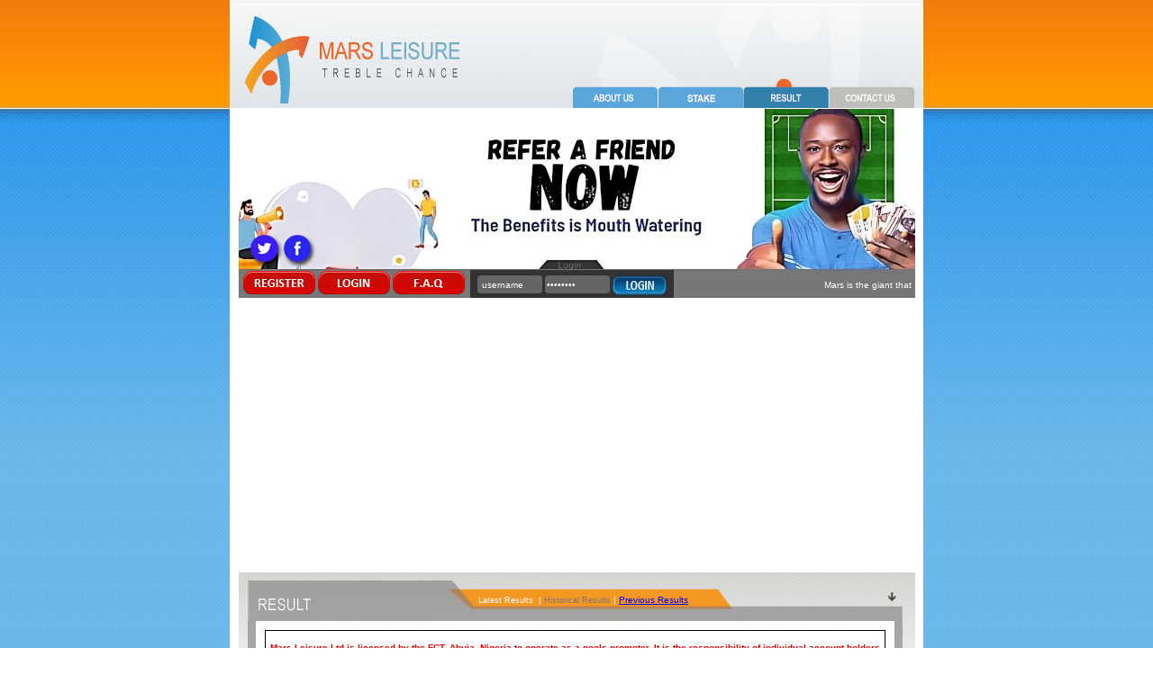

--- FILE ---
content_type: text/html; charset=UTF-8
request_url: https://www.marsleisure.com/result_history.php?show=100
body_size: 10454
content:
<!DOCTYPE html PUBLIC "-//W3C//DTD XHTML 1.0 Transitional//EN" "http://www.w3.org/TR/xhtml1/DTD/xhtml1-transitional.dtd">
<html xmlns="http://www.w3.org/1999/xhtml">
<head>
<title>Football Pools Result Week 25 Fixture 2025 | live score Results - Mars Online</title>
<meta http-equiv="Content-Type" content="text/html; charset=UTF-8">
<meta http-equiv="Cache-Control" content="max-age=60">
<meta name="description" content="Catch up on the latest results and top wins from this week�s football pools. Our weekly recap includes highlights of high-stakes games, surprising underdog wins, and how bettors leveraged key insights to secure big payouts. Stay updated to make better predictions for the upcoming week. Find the latest Weekly football and live score results and Weekly Fixtures Analysis from Mars Leisure Online. We are the leading pools promoters and offer weekly football results, Football Pools panel results, and more." />
<meta name="Keywords" content="Week 25 Football Pools Result 2025, football pools panel results, Pools promoter, Pools agent, Live score football, Score draw, Panel result, Weekly football result, Soccer result, Weekly Fixtures Analysis" />
<link rel="canonical" href="https://www.marsleisure.com/result_history.php" />

<script async src="https://pagead2.googlesyndication.com/pagead/js/adsbygoogle.js?client=ca-pub-4390782637528936"
     crossorigin="anonymous"></script>

<style type="text/css">
<!--
body {
	margin-left: 0px;
	margin-top: 0px;
	margin-right: 0px;
	margin-bottom: 0px;
	background-image: url(img/back_bg_down.jpg);
}
.style5 {
	color: #0033FF;
	font-weight: bold;
}
#container_img {
    position:relative;
}
#img2_twitter {
    position: absolute;
    left: 11px;
    top: 5px;
}
#img2_facebook {
    position: absolute;
    left: 48px;
    top: 5px;
}
-->
</style>

<script type="text/JavaScript">
<!--
document.addEventListener('DOMContentLoaded', function() {
    var seoFriendlyUrl = "Week-25-2025-pool-result-history";
    // Check if the browser supports history API
    if (history.pushState) {
        // Update the URL in the address bar without reloading the page
        history.pushState(null, null, '/' + seoFriendlyUrl);
    }
});
function MM_preloadImages() { //v3.0
  var d=document; if(d.images){ if(!d.MM_p) d.MM_p=new Array();
    var i,j=d.MM_p.length,a=MM_preloadImages.arguments; for(i=0; i<a.length; i++)
    if (a[i].indexOf("#")!=0){ d.MM_p[j]=new Image; d.MM_p[j++].src=a[i];}}
}

function MM_swapImgRestore() { //v3.0
  var i,x,a=document.MM_sr; for(i=0;a&&i<a.length&&(x=a[i])&&x.oSrc;i++) x.src=x.oSrc;
}

function MM_findObj(n, d) { //v4.01
  var p,i,x;  if(!d) d=document; if((p=n.indexOf("?"))>0&&parent.frames.length) {
    d=parent.frames[n.substring(p+1)].document; n=n.substring(0,p);}
  if(!(x=d[n])&&d.all) x=d.all[n]; for (i=0;!x&&i<d.forms.length;i++) x=d.forms[i][n];
  for(i=0;!x&&d.layers&&i<d.layers.length;i++) x=MM_findObj(n,d.layers[i].document);
  if(!x && d.getElementById) x=d.getElementById(n); return x;
}

function MM_swapImage() { //v3.0
  var i,j=0,x,a=MM_swapImage.arguments; document.MM_sr=new Array; for(i=0;i<(a.length-2);i+=3)
   if ((x=MM_findObj(a[i]))!=null){document.MM_sr[j++]=x; if(!x.oSrc) x.oSrc=x.src; x.src=a[i+2];}
}

function MM_openBrWindow(theURL,winName,features) { //v2.0
  window.open(theURL,winName,features);
}
//-->
//alert('IT IS NOT LATE TO JOIN THE PROMOTION !!!\r\n\r\n'+'Stake every week from NOW until WK 06 and GET 15% BONUS on your total stakes for the period.');

</script>
<link href="css/css.css" rel="stylesheet" type="text/css" />
<!-- Global site tag (gtag.js) - Google Analytics -->
<script async src="https://www.googletagmanager.com/gtag/js?id=G-LVJ19H7QJT"></script>
<script>
  window.dataLayer = window.dataLayer || [];
  function gtag(){window.dataLayer.push(arguments);}
  gtag('js', new Date());
  gtag('config', 'G-LVJ19H7QJT');
</script></head>
<body onload="MM_preloadImages('img/btns/01-home_over.gif','img/btns/02-game_over.gif','img/btns/03-result_over.gif','img/btns/04-contact_over.gif')">
<table width="100%" border="0" cellpadding="0" cellspacing="0" background="img/back_bg_down.jpg">

  <tr>
    <td height="" background="img/back_bg.jpg" style="background-repeat:repeat-x"><table width="770" border="0" align="center" cellpadding="0" cellspacing="0" bgcolor="#FFFFFF">
      <tr>
	  	<td height="4" bgcolor="#F5F5F5"><img src="img/spacer.jpg" width="1" height="4" /></td>
	  </tr>
	  <tr>
        <td height="116" valign="bottom" background="img/header.jpg"><table width="770" border="0" cellspacing="0" cellpadding="0">
          <tr>
            <td width="48">&nbsp;</td>
            <td width="48">&nbsp;</td>
            <td width="286" align="left">&nbsp;</td>
            <td width="95" align="left"><a href="aboutus.php"><img src="img/btns/01-home.gif" alt="Home" width="94" height="33" border="0" id="Image1" onmouseover="MM_swapImage('Image1','','img/btns/01-home_over.gif',1)" onmouseout="MM_swapImgRestore()" /></a></td>
            <td width="94" align="left"><a href="game.php"><img src="img/btns/02-game.gif" alt="Coupon" width="94" height="33" border="0" id="Image2" onmouseover="MM_swapImage('Image2','','img/btns/02-game_over.gif',1)" onmouseout="MM_swapImgRestore()" /></a></td>
            <td width="95" align="left"><a href="result.php"><img src="img/btns/03-result_over.gif" alt="Result" name="Image3" width="95" height="33" border="0" id="Image3" onmouseover="MM_swapImage('Image3','','img/btns/03-result_over.gif',1)" onmouseout="MM_swapImgRestore()" /></a></td>
            <td width="95" align="left"><a href="contact.php"><img src="img/btns/04-contact.gif" alt="Contact" width="95" height="33" border="0" id="Image4" onmouseover="MM_swapImage('Image4','','img/btns/04-contact_over.gif',1)" onmouseout="MM_swapImgRestore()" /></a></td>
            <td width="10" align="left"><img src="img/btns/spacer_right.gif" width="10" height="11" /></td>
          </tr>
        </table></td>
      </tr>
      <tr>
        <td bgcolor="#FFFFFF"><img src="img/spacer.jpg" width="770" height="1" /></td>
      </tr>
      <tr>
        <td height="210" align="center" valign="bottom" background="img/mars_banner_m6.jpg" alt="marsleisure banner" style="background-position:center; background-repeat:no-repeat">
			 <head>
    <script type="text/javascript">
        function validateForm() {
            var username = document.getElementById("username").value;
            if (username == "" or username == "username") {
                alert("Please enter your username.");
                return false;
            }
            return true;
        }
    </script>
    </head>
<!--link href="css/css.css" rel="stylesheet" type="text/css" /-->
<table width="751" height="120" border="0" cellpadding="0" cellspacing="0" class="white_normaltext">
<tr>

<td height="89" >
<div id="container_img">

<!-- <a href="https://twitter.com/marsleisure" target="_blank"> <img src="img/tw.png" alt="marsleisure twitter" id="img2_twitter" ></a> -->
 <a href="https://twitter.com/marsonlinepools" target="_blank"> <img src="img/tw.png" alt="marsleisure twitter" id="img2_twitter" ></a>
 
<!--	 <a href="https://www.facebook.com/MarsLeisureLtd " target="_blank"> <img src="img/fb.png" alt="marsleisure facebook"  id="img2_facebook" > </a>  -->
     <a href="https://www.facebook.com/marsonlinepools " target="_blank"> <img src="img/fb.png" alt="marsleisure facebook"  id="img2_facebook" > </a>
</div>
</td>
</tr>
  <tr>
    <td width="257" align="center" class="white_vsmall">
      
              <a href="register.php"> <img src="img/btns/01-register.jpg" border="0" /></a>
      <a href="login.php"> <img src="img/btns/01-logins.jpg" border="0" /></a>
      <a href="faq1.php"> <img src="img/btns/01-faq.jpg" border="0" /> </a>
      </td>
      <form name="loginform" method="post" action="loginp.php" onsubmit="return validateForm()">
    <td width="226" align="center" valign="middle" bgcolor="#333333"> 
    	<input name="username" type="text" class="white_normaltext" id="username1" style="width:68px; height:18px; background-color:#666467; border-style: none; margin-top: 4px; border-radius:4px; align="absmiddle" value=" username" onfocus="if(this.value==' username')this.value=''; if(document.getElementById('password1').value=='password'){ document.getElementById('password1').value='' }" onblur="if(this.value=='' && document.getElementById('password1').value==''){ this.value=' username'; document.getElementById('password1').value='password' }" />
        <input name="password" type="password" class="white_normaltext" id="password1" style="width:68px; height:18px; background-color:#666467; border-style: none; margin-top: 4px; border-radius:4px; align="absmiddle" value="password" onfocus="if(this.value=='password')this.value='';  if(document.getElementById('username1').value==' username'){ document.getElementById('username1').value=''; }" onblur="if(this.value=='' && document.getElementById('username1').value==''){ this.value='password'; document.getElementById('username1').value=' username' }" />
        
<img src="img/btns/btn_login.jpg" alt="login" name="Image5" width="60" height="22" align="absmiddle" border-style: none; margin-top: 2px; onmouseover="MM_swapImage('Image5','','img/btns/btn_login_over.jpg',1)" onmouseout="MM_swapImgRestore()" onclick="document.loginform.submit();" style="cursor:pointer" />
				
		
	</td></form>
    <td align="center" valign="bottom"><div style="cursor:default;"><script language="JavaScript1.2">

/*
Cross browser Marquee script- � Dynamic Drive (www.dynamicdrive.com)
For full source code, 100's more DHTML scripts, and Terms Of Use, visit http://www.dynamicdrive.com
Credit MUST stay intact
*/

//Specify the marquee's width (in pixels)
var marqueewidth="260px"
//Specify the marquee's height
var marqueeheight="20px"
//Specify the marquee's marquee speed (larger is faster 1-10)
var marqueespeed=1.5
//configure background color:
var marqueebgcolor="#767676"
//Pause marquee onMousever (0=no. 1=yes)?
var pauseit=1

//Specify the marquee's content (don't delete <nobr> tag)
//Keep all content on ONE line, and backslash any single quotations (ie: that\'s great):

var marqueecontent='<nobr>  Mars is the giant that has significantly contributed to the Nigerian Pools business sector over the years.&nbsp;&nbsp;&nbsp;&nbsp;&nbsp;&nbsp;-&nbsp;&nbsp;&nbsp;&nbsp;&nbsp;&nbsp;    While we have been strengthening and expanding, we continue to uphold our reputation for reliability and consistency. &nbsp;&nbsp;&nbsp;&nbsp;&nbsp;&nbsp;-&nbsp;&nbsp;&nbsp;&nbsp;&nbsp;&nbsp;    Prompt payment is our motto, and sincerity and honesty are our guiding principles in all our interactions with you.&nbsp;&nbsp;&nbsp;&nbsp;&nbsp;&nbsp;-&nbsp;&nbsp;&nbsp;&nbsp;&nbsp;&nbsp;    Welcome to the world of rewards, and excitment ...&nbsp;&nbsp;&nbsp;&nbsp;&nbsp;&nbsp;-&nbsp;&nbsp;&nbsp;&nbsp;&nbsp;&nbsp;  </nobr>'


////NO NEED TO EDIT BELOW THIS LINE////////////
marqueespeed=(document.all)? marqueespeed : Math.max(1, marqueespeed-1) //slow speed down by 1 for NS
var copyspeed=marqueespeed
var pausespeed=(pauseit==0)? copyspeed: 0
var iedom=document.all||document.getElementById
if (iedom)
document.write('<span id="temp" style="visibility:hidden;position:absolute;top:-100px;left:-9000px">'+marqueecontent+'</span>')
var actualwidth=''
var cross_marquee, ns_marquee

function populate(){
if (iedom){
cross_marquee=document.getElementById? document.getElementById("iemarquee") : document.all.iemarquee
cross_marquee.style.left=parseInt(marqueewidth)+8+"px"
cross_marquee.innerHTML=marqueecontent
actualwidth=document.all? temp.offsetWidth : document.getElementById("temp").offsetWidth
}
else if (document.layers){
ns_marquee=document.ns_marquee.document.ns_marquee2
ns_marquee.left=parseInt(marqueewidth)+8
ns_marquee.document.write(marqueecontent)
ns_marquee.document.close()
actualwidth=ns_marquee.document.width
}
lefttime=setInterval("scrollmarquee()",20)
}
window.onload=populate

function scrollmarquee(){
if (iedom){
if (parseInt(cross_marquee.style.left)>(actualwidth*(-1)+8))
cross_marquee.style.left=parseInt(cross_marquee.style.left)-copyspeed+"px"
else
cross_marquee.style.left=parseInt(marqueewidth)+8+"px"

}
else if (document.layers){
if (ns_marquee.left>(actualwidth*(-1)+8))
ns_marquee.left-=copyspeed
else
ns_marquee.left=parseInt(marqueewidth)+8
}
}

if (iedom||document.layers){
with (document){
document.write('<table border="0" cellspacing="0" cellpadding="0"><td valign="bottom">')
if (iedom){
write('<div style="position:relative;width:'+marqueewidth+';height:'+marqueeheight+';overflow:hidden">')
write('<div style="position:absolute;width:'+marqueewidth+';height:'+marqueeheight+';background-color:'+marqueebgcolor+'" onMouseover="copyspeed=pausespeed" onMouseout="copyspeed=marqueespeed">')
write('<div id="iemarquee" style="position:absolute;left:0px;top:0px"></div>')
write('</div></div>')
}
else if (document.layers){
write('<ilayer width='+marqueewidth+' height='+marqueeheight+' name="ns_marquee" bgColor='+marqueebgcolor+'>')
write('<layer name="ns_marquee2" left=0 top=0 onMouseover="copyspeed=pausespeed" onMouseout="copyspeed=marqueespeed"></layer>')
write('</ilayer>')
}
document.write('</td></table>')
}
}
</script></div></td>
  </tr>
</table>


             </td>
      </tr>
      <tr>
        <td height="5"><img src="img/spacer.jpg" width="5" height="5" /></td>
      </tr>
      <tr>
        <td><table width="751" border="0" align="center" cellpadding="0" cellspacing="0" background="img/page_bg_fill.jpg" style="background-repeat:repeat-x">
          <tr>
            <td height="54" colspan="5" valign="bottom" background="img/page_header.jpg"><table width="97%" border="0" align="center" cellpadding="0" cellspacing="0">
              <tr>
                <td valign="bottom"><table width="100%" height="54" border="0" cellpadding="0" cellspacing="0">
                    <tr>
                      <td valign="bottom"><table width="100%" height="45" border="0" cellpadding="0" cellspacing="0" class="white_normaltext">
                        <tr>
                          <td width="255" rowspan="3" valign="bottom"><img src="img/titles/03-result.gif" width="198" height="37" /></td>
                          <td>&nbsp;</td>
                        </tr>
                        <tr>
                          <td><span class="gray_vsmall"><a href="result.php" class="whitesmall">Latest Results</a> </span>&nbsp;|&nbsp;<span class="gray_vsmall">Historical Results</span>&nbsp;|&nbsp;<a href="key_result.php" style='color:blue'>Previous Results</a> </td>
                        </tr>
                        <tr>
                          <td>&nbsp;</td>
                        </tr>
                      </table></td>
                      <td align="right" valign="middle"><img src="img/arrow.gif" width="19" height="12" /></td>
                    </tr>
                </table></td>
              </tr>
            </table></td>
          </tr>
          <tr>
            <td width="10">&nbsp;</td>
            <td width="9" valign="top" bgcolor="#B0AFAD"><img src="img/page_border_start.jpg" width="9" height="83" /></td>
            <td width="709" bgcolor="#FFFFFF"><table width="100%" border="0" cellpadding="0" cellspacing="10" class="black_normaltext">
              <tr>
                <td>
                <table border="1" cellpadding="2" cellspacing="8" bordercolor="#000000" class="black_normaltext" style="border: 1px outset; border-collapse: collapse;">
<tr><td width="790" align="center">
                <strong>

<!--	          
THE WORLD's FIRST EVER <span class="red_normaltext">POOLS BETTING SEMINAR </span> WILL COME UP IN NIGERIAN MAJOR CITIES, STARTING WITH LAGOS.
<br/>
<br/> 
IF YOU ARE <span class="red_normaltext">A SERIOUS STAKER OR AN AGENT WITH AMBITION</span>, YOU MUST ATTEND THIS SEMINAR. IT IS GOING TO BE FIRST-COME-FIRST-SERVED
BOOK A SPACE NOW BY SENDING TEXT: SEMINAR, your full name and CITY of residence to us.                
<br/><br/>___________________
<br/><br/>     
---------------------------------------------------------------------------
                                 The Mars Leisure Handbook of Pools Betting is OUT NOW. IT IS A COMPEDIUM ON POOLS BETTING THAT TELLS U SO MUCH ABOUT POOLS AND ALSO AVAILS YOU  <span class="red_normaltext">10 UNIQUE POOLS SEQUENCES. </span> <BR /> <BR /> 
                                 FOR A <span class="red_normaltext">FREE COPY </span> OF THE MARS LEISURE HANDBOOK OF POOLS , text<span class="red_normaltext"> HANDBOOK, </span> followed by ur full name, State & MAILING address through which we can get a copy to u, TO <span class="red_normaltext">+44 7624 877 778</span> OR <span class="red_normaltext">+44 778620 8442 </span>.</strong>                     <BR />  					
 -->

<!--
<span class="red_normaltext">Mars is not a forcasting group. We dont sell draws. WE ARE AFRICA'S FOREMOST & NIGERIA'S LEADING POOLS PROMOTERS.</span> 
<br/><br/>

We give stakers the Best Opportunity To </span>

<span class="style5"> make GOOD MONEY in POOLS </span> Thru every possible option:<BR /> <BR />

Unlimited Coupon Types; <BR />
Realistically High Dividends;<BR />
Prompt Payment of Winnings;<BR />
 Round the clock Service From any part of the world; <BR />
Solid Ability to accept Heaviest Stakes. <BR /><BR />

<span class="red_normaltext">WHAT ARE YOU WAITING FOR?</span>
<br/>   

-->
<!--   
 <span class="red_normaltext">MARS YEAR END BONAZA for every STAKER.</span> 
<br/><br/>

                                
<span class="style5"> DEPOSIT from 10TH December to 21ST December 2012, and GET </span>
<span class="red_normaltext" > 10% </span> <span class="style5"> BONUS. </span><BR /> <BR />

START STAKING NOW , Don't Let This Big Opportunity Pass You By<BR />
<BR />


<span class="red_normaltext">THE MORE YOU DEPOSIT and STAKE, THE MORE BONUS</span>
<br/> 
                </td>
</table>  </center>
-->
<br>
<span class="red_normaltext">Mars Leisure Ltd is licensed by the FCT, Abuja, Nigeria to operate as a pools promoter. It is the responsibility of individual account holders to ensure that they comply with their national, local or state laws with regards to pools staking and betting. Stakes must not be placed where this would contravene a customer's national, local or state laws.</span>
<br/><br/>

                 </strong>
                </td></tr>
</table>

<!--               
                <br />              

                <strong>                  Congratulations. Now You can STAKE POOLS in an EASIER way than ever before,  <span class="red_normaltext">through SMS from UR GSM PHONE. </span> </strong>
                    <a href="stakeSMS.php">Click here to read the Guideline.</a> <BR /> -->
 <!--                 
                <br />
                     <div><a href="https://www.derayoptions.com/?pk_campaign=fromMars&pk_kwd=MARS_poolsresults">
               <img src="img/derayoptions_banner.jpg" alt="www.derayoptions.com" width="686" height="84" border="1" longdesc="https://www.derayoptions.com" /></a>
               </div>     

                <br />
                <div><a href="http://bit.ly/1o13sul">
               <img src="img/MyFixtures_banner.jpg" alt="www.myfixtures.net" width="686" height="91" border="1" longdesc="http://www.myfixtures.net" /></a>
               </div> 

                <br />
                <div><a href="http://www.marsleisure.com/super7-pools-coupons.php">
               <img src="img/Super7-Raffle.jpg" alt="Super7-Raffle_pools-coupons" width="686" height="91" border="1" longdesc="http://www.marsleisure.com/super7-pools-coupons.php" /></a>
               </div> 
                <br />
  


                <br />
                <div><a href="http://www.marsleisure.com/super7-pools-coupons.php">
               <img src="img/super7_TPM_ads_wk44_2019.jpg" alt="Super7-TPM-pools-coupons-Week-44-2019" width="686" height="91" border="1" longdesc="http://www.marsleisure.com/super7-pools-coupons.php" /></a>
               </div> 
-->
	<br>
                     <div>
<!--               <img src="img/mars_after_16_anniversary_sept_2023.jpg" alt="The 7% SPECIAL BONUS on stake at 7 Sept 2023." width="686" height="131"  border="1" longdesc="http://www.marsleisure.com/game.php" /> -->
               <img src="img/mars_banner_2024.png" alt="Mars Terms and Conditions." width="687" border="1" longdesc="http://www.marsleisure.com/game.php" />
               </div>

                <h2>Historical Football Pools Results</h2>
                
                                      <h3>&bull;&nbsp;&nbsp;<a href="Week-25-2025-pool-result-history" class="black"><strong>Week :</strong>  <span class="red_normaltext">25-2025</span> - <strong>Season:</strong> <span class="red_normaltext">England</span> - <strong>Matches Date: </strong><span class="red_normaltext">
                    20-12-2025</h3>
                    </span></a>
                    
                                        <br />
                    <table width="96%" border="0" cellspacing="0" cellpadding="2">
  <tr height="25">
    <td width="1%" bgcolor="#FFFFFF" class="white_normaltext">&nbsp;</td>
    <td width="4%" align="center" bgcolor="#A4A3A1" class="white_normaltext"><strong>#</strong></td>
    <td width="60%" bgcolor="#A4A3A1" class="white_normaltext"><strong>&nbsp;This week's Result </strong></td>
    <td width="28%" bgcolor="#A4A3A1" class="white_normaltext"><strong>Result</strong></td>
    <td width="7%" bgcolor="#A4A3A1" align="center" class="white_normaltext"><strong>Status</strong></td>
  </tr>
          <tr>
        <td width="3%">&nbsp;</td>
    <td align="right"><span class="black_normaltext"><strong>1</strong></span>&nbsp;</td>
    <td><table width="100%" border="0" cellspacing="0" cellpadding="0">
  <tr >
          <td  width="48%" align="right">
        <span class="black_normaltext">
        <strong>Aston Villa</strong>
        </span>
        <span class="red_normaltext">
    (2)    </span></td>
    <td class="black_normaltext" align="center">x</td>
    <td width="48%">
    <span class="red_normaltext">
    (1)    </span>
    <span class="black_normaltext">
    <strong>Manchester Utd.</strong></span> </td>
      
 
  </tr>
</table>
</td>
    <td width="28%"><span class="black_normaltext"><strong>Home</strong></span></td>

    <td align="center" width="7%"><span class="black_normaltext"><strong>FT</strong></span></td>
  </tr>    <tr bgcolor="#F3F3F3">
       <td width="3%">&nbsp;</td>
    <td align="right"><span class="black_normaltext"><strong>2</strong></span>&nbsp;</td>
    <td><table width="100%" border="0" cellspacing="0" cellpadding="0">
  <tr >
          <td  width="48%" align="right">
        <span class="black_normaltext">
        <strong>Bournemouth</strong>
        </span>
        <span class="red_normaltext">
    (1)    </span></td>
    <td class="black_normaltext" align="center">x</td>
    <td width="48%">
    <span class="red_normaltext">
    (1)    </span>
    <span class="black_normaltext">
    <strong>Burnley</strong></span> </td>
      
 
  </tr>
</table>
</td>
    <td width="28%"><strong>
                        <span class="red_normaltext" bgcolor="#F3F3F3" >Score Draw </span></strong>
						   </td>

    <td align="center" width="7%"><span class="black_normaltext"><strong>FT</strong></span></td>
  </tr>    <tr bgcolor="#F3F3F3">
       <td width="3%">&nbsp;</td>
    <td align="right"><span class="black_normaltext"><strong>3</strong></span>&nbsp;</td>
    <td><table width="100%" border="0" cellspacing="0" cellpadding="0">
  <tr >
          <td  width="48%" align="right">
        <span class="black_normaltext">
        <strong>Brighton</strong>
        </span>
        <span class="red_normaltext">
    (0)    </span></td>
    <td class="black_normaltext" align="center">x</td>
    <td width="48%">
    <span class="red_normaltext">
    (0)    </span>
    <span class="black_normaltext">
    <strong>Sunderland</strong></span> </td>
      
 
  </tr>
</table>
</td>
    <td width="28%"><strong>
                        <span class="red_normaltext" bgcolor="#F3F3F3" >No Score Draw </span></strong>
						   </td>

    <td align="center" width="7%"><span class="black_normaltext"><strong>FT</strong></span></td>
  </tr>          <tr>
        <td width="3%">&nbsp;</td>
    <td align="right"><span class="black_normaltext"><strong>4</strong></span>&nbsp;</td>
    <td><table width="100%" border="0" cellspacing="0" cellpadding="0">
  <tr >
          <td  width="48%" align="right">
        <span class="black_normaltext">
        <strong>Everton</strong>
        </span>
        <span class="red_normaltext">
    (0)    </span></td>
    <td class="black_normaltext" align="center">x</td>
    <td width="48%">
    <span class="red_normaltext">
    (1)    </span>
    <span class="black_normaltext">
    <strong>Arsenal</strong></span> </td>
      
 
  </tr>
</table>
</td>
    <td width="28%"><span class="black_normaltext"><strong>Away</strong></span></td>

    <td align="center" width="7%"><span class="black_normaltext"><strong>FT</strong></span></td>
  </tr>          <tr>
        <td width="3%">&nbsp;</td>
    <td align="right"><span class="black_normaltext"><strong>5</strong></span>&nbsp;</td>
    <td><table width="100%" border="0" cellspacing="0" cellpadding="0">
  <tr >
          <td  width="48%" align="right">
        <span class="black_normaltext">
        <strong>Leeds</strong>
        </span>
        <span class="red_normaltext">
    (4)    </span></td>
    <td class="black_normaltext" align="center">x</td>
    <td width="48%">
    <span class="red_normaltext">
    (1)    </span>
    <span class="black_normaltext">
    <strong>Crystal Palace</strong></span> </td>
      
 
  </tr>
</table>
</td>
    <td width="28%"><span class="black_normaltext"><strong>Home</strong></span></td>

    <td align="center" width="7%"><span class="black_normaltext"><strong>FT</strong></span></td>
  </tr>          <tr>
        <td width="3%">&nbsp;</td>
    <td align="right"><span class="black_normaltext"><strong>6</strong></span>&nbsp;</td>
    <td><table width="100%" border="0" cellspacing="0" cellpadding="0">
  <tr >
          <td  width="48%" align="right">
        <span class="black_normaltext">
        <strong>Manchester City</strong>
        </span>
        <span class="red_normaltext">
    (3)    </span></td>
    <td class="black_normaltext" align="center">x</td>
    <td width="48%">
    <span class="red_normaltext">
    (0)    </span>
    <span class="black_normaltext">
    <strong>West Ham Utd.</strong></span> </td>
      
 
  </tr>
</table>
</td>
    <td width="28%"><span class="black_normaltext"><strong>Home</strong></span></td>

    <td align="center" width="7%"><span class="black_normaltext"><strong>FT</strong></span></td>
  </tr>    <tr bgcolor="#F3F3F3">
       <td width="3%">&nbsp;</td>
    <td align="right"><span class="black_normaltext"><strong>7</strong></span>&nbsp;</td>
    <td><table width="100%" border="0" cellspacing="0" cellpadding="0">
  <tr >
          <td  width="48%" align="right">
        <span class="black_normaltext">
        <strong>Newcastle</strong>
        </span>
        <span class="red_normaltext">
    (2)    </span></td>
    <td class="black_normaltext" align="center">x</td>
    <td width="48%">
    <span class="red_normaltext">
    (2)    </span>
    <span class="black_normaltext">
    <strong>Chelsea</strong></span> </td>
      
 
  </tr>
</table>
</td>
    <td width="28%"><strong>
                        <span class="red_normaltext" bgcolor="#F3F3F3" >Score Draw </span></strong>
						   </td>

    <td align="center" width="7%"><span class="black_normaltext"><strong>FT</strong></span></td>
  </tr>          <tr>
        <td width="3%">&nbsp;</td>
    <td align="right"><span class="black_normaltext"><strong>8</strong></span>&nbsp;</td>
    <td><table width="100%" border="0" cellspacing="0" cellpadding="0">
  <tr >
          <td  width="48%" align="right">
        <span class="black_normaltext">
        <strong>Tottenham</strong>
        </span>
        <span class="red_normaltext">
    (1)    </span></td>
    <td class="black_normaltext" align="center">x</td>
    <td width="48%">
    <span class="red_normaltext">
    (2)    </span>
    <span class="black_normaltext">
    <strong>Liverpool</strong></span> </td>
      
 
  </tr>
</table>
</td>
    <td width="28%"><span class="black_normaltext"><strong>Away</strong></span></td>

    <td align="center" width="7%"><span class="black_normaltext"><strong>FT</strong></span></td>
  </tr>          <tr>
        <td width="3%">&nbsp;</td>
    <td align="right"><span class="black_normaltext"><strong>9</strong></span>&nbsp;</td>
    <td><table width="100%" border="0" cellspacing="0" cellpadding="0">
  <tr >
          <td  width="48%" align="right">
        <span class="black_normaltext">
        <strong>Wolves</strong>
        </span>
        <span class="red_normaltext">
    (0)    </span></td>
    <td class="black_normaltext" align="center">x</td>
    <td width="48%">
    <span class="red_normaltext">
    (2)    </span>
    <span class="black_normaltext">
    <strong>Brentford</strong></span> </td>
      
 
  </tr>
</table>
</td>
    <td width="28%"><span class="black_normaltext"><strong>Away</strong></span></td>

    <td align="center" width="7%"><span class="black_normaltext"><strong>FT</strong></span></td>
  </tr>          <tr>
        <td width="3%">&nbsp;</td>
    <td align="right"><span class="black_normaltext"><strong>10</strong></span>&nbsp;</td>
    <td><table width="100%" border="0" cellspacing="0" cellpadding="0">
  <tr >
          <td  width="48%" align="right">
        <span class="black_normaltext">
        <strong>Blackburn</strong>
        </span>
        <span class="red_normaltext">
    (2)    </span></td>
    <td class="black_normaltext" align="center">x</td>
    <td width="48%">
    <span class="red_normaltext">
    (0)    </span>
    <span class="black_normaltext">
    <strong>Millwall</strong></span> </td>
      
 
  </tr>
</table>
</td>
    <td width="28%"><span class="black_normaltext"><strong>Home</strong></span></td>

    <td align="center" width="7%"><span class="black_normaltext"><strong>FT</strong></span></td>
  </tr>          <tr>
        <td width="3%">&nbsp;</td>
    <td align="right"><span class="black_normaltext"><strong>11</strong></span>&nbsp;</td>
    <td><table width="100%" border="0" cellspacing="0" cellpadding="0">
  <tr >
          <td  width="48%" align="right">
        <span class="black_normaltext">
        <strong>Bristol City</strong>
        </span>
        <span class="red_normaltext">
    (2)    </span></td>
    <td class="black_normaltext" align="center">x</td>
    <td width="48%">
    <span class="red_normaltext">
    (0)    </span>
    <span class="black_normaltext">
    <strong>Middlesbrough</strong></span> </td>
      
 
  </tr>
</table>
</td>
    <td width="28%"><span class="black_normaltext"><strong>Home</strong></span></td>

    <td align="center" width="7%"><span class="black_normaltext"><strong>FT</strong></span></td>
  </tr>          <tr>
        <td width="3%">&nbsp;</td>
    <td align="right"><span class="black_normaltext"><strong>12</strong></span>&nbsp;</td>
    <td><table width="100%" border="0" cellspacing="0" cellpadding="0">
  <tr >
          <td  width="48%" align="right">
        <span class="black_normaltext">
        <strong>Charlton</strong>
        </span>
        <span class="red_normaltext">
    (1)    </span></td>
    <td class="black_normaltext" align="center">x</td>
    <td width="48%">
    <span class="red_normaltext">
    (0)    </span>
    <span class="black_normaltext">
    <strong>Oxford Utd</strong></span> </td>
      
 
  </tr>
</table>
</td>
    <td width="28%"><span class="black_normaltext"><strong>Home</strong></span></td>

    <td align="center" width="7%"><span class="black_normaltext"><strong>FT</strong></span></td>
  </tr>    <tr bgcolor="#F3F3F3">
       <td width="3%">&nbsp;</td>
    <td align="right"><span class="black_normaltext"><strong>13</strong></span>&nbsp;</td>
    <td><table width="100%" border="0" cellspacing="0" cellpadding="0">
  <tr >
          <td  width="48%" align="right">
        <span class="black_normaltext">
        <strong>Derby</strong>
        </span>
        <span class="red_normaltext">
    (1)    </span></td>
    <td class="black_normaltext" align="center">x</td>
    <td width="48%">
    <span class="red_normaltext">
    (1)    </span>
    <span class="black_normaltext">
    <strong>Portsmouth</strong></span> </td>
      
 
  </tr>
</table>
</td>
    <td width="28%"><strong>
                        <span class="red_normaltext" bgcolor="#F3F3F3" >Score Draw </span></strong>
						   </td>

    <td align="center" width="7%"><span class="black_normaltext"><strong>FT</strong></span></td>
  </tr>          <tr>
        <td width="3%">&nbsp;</td>
    <td align="right"><span class="black_normaltext"><strong>14</strong></span>&nbsp;</td>
    <td><table width="100%" border="0" cellspacing="0" cellpadding="0">
  <tr >
          <td  width="48%" align="right">
        <span class="black_normaltext">
        <strong>Hull</strong>
        </span>
        <span class="red_normaltext">
    (1)    </span></td>
    <td class="black_normaltext" align="center">x</td>
    <td width="48%">
    <span class="red_normaltext">
    (0)    </span>
    <span class="black_normaltext">
    <strong>West Bromwich</strong></span> </td>
      
 
  </tr>
</table>
</td>
    <td width="28%"><span class="black_normaltext"><strong>Home</strong></span></td>

    <td align="center" width="7%"><span class="black_normaltext"><strong>FT</strong></span></td>
  </tr>          <tr>
        <td width="3%">&nbsp;</td>
    <td align="right"><span class="black_normaltext"><strong>15</strong></span>&nbsp;</td>
    <td><table width="100%" border="0" cellspacing="0" cellpadding="0">
  <tr >
          <td  width="48%" align="right">
        <span class="black_normaltext">
        <strong>Ipswich</strong>
        </span>
        <span class="red_normaltext">
    (3)    </span></td>
    <td class="black_normaltext" align="center">x</td>
    <td width="48%">
    <span class="red_normaltext">
    (1)    </span>
    <span class="black_normaltext">
    <strong>Sheffield Wed.</strong></span> </td>
      
 
  </tr>
</table>
</td>
    <td width="28%"><span class="black_normaltext"><strong>Home</strong></span></td>

    <td align="center" width="7%"><span class="black_normaltext"><strong>FT</strong></span></td>
  </tr>    <tr bgcolor="#F3F3F3">
       <td width="3%">&nbsp;</td>
    <td align="right"><span class="black_normaltext"><strong>16</strong></span>&nbsp;</td>
    <td><table width="100%" border="0" cellspacing="0" cellpadding="0">
  <tr >
          <td  width="48%" align="right">
        <span class="black_normaltext">
        <strong>Preston</strong>
        </span>
        <span class="red_normaltext">
    (1)    </span></td>
    <td class="black_normaltext" align="center">x</td>
    <td width="48%">
    <span class="red_normaltext">
    (1)    </span>
    <span class="black_normaltext">
    <strong>Norwich City</strong></span> </td>
      
 
  </tr>
</table>
</td>
    <td width="28%"><strong>
                        <span class="red_normaltext" bgcolor="#F3F3F3" >Score Draw </span></strong>
						   </td>

    <td align="center" width="7%"><span class="black_normaltext"><strong>FT</strong></span></td>
  </tr>          <tr>
        <td width="3%">&nbsp;</td>
    <td align="right"><span class="black_normaltext"><strong>17</strong></span>&nbsp;</td>
    <td><table width="100%" border="0" cellspacing="0" cellpadding="0">
  <tr >
          <td  width="48%" align="right">
        <span class="black_normaltext">
        <strong>Q.P.R.</strong>
        </span>
        <span class="red_normaltext">
    (4)    </span></td>
    <td class="black_normaltext" align="center">x</td>
    <td width="48%">
    <span class="red_normaltext">
    (1)    </span>
    <span class="black_normaltext">
    <strong>Leicester</strong></span> </td>
      
 
  </tr>
</table>
</td>
    <td width="28%"><span class="black_normaltext"><strong>Home</strong></span></td>

    <td align="center" width="7%"><span class="black_normaltext"><strong>FT</strong></span></td>
  </tr>          <tr>
        <td width="3%">&nbsp;</td>
    <td align="right"><span class="black_normaltext"><strong>18</strong></span>&nbsp;</td>
    <td><table width="100%" border="0" cellspacing="0" cellpadding="0">
  <tr >
          <td  width="48%" align="right">
        <span class="black_normaltext">
        <strong>Sheffield Utd.</strong>
        </span>
        <span class="red_normaltext">
    (3)    </span></td>
    <td class="black_normaltext" align="center">x</td>
    <td width="48%">
    <span class="red_normaltext">
    (0)    </span>
    <span class="black_normaltext">
    <strong>Birmingham</strong></span> </td>
      
 
  </tr>
</table>
</td>
    <td width="28%"><span class="black_normaltext"><strong>Home</strong></span></td>

    <td align="center" width="7%"><span class="black_normaltext"><strong>FT</strong></span></td>
  </tr>    <tr bgcolor="#F3F3F3">
       <td width="3%">&nbsp;</td>
    <td align="right"><span class="black_normaltext"><strong>19</strong></span>&nbsp;</td>
    <td><table width="100%" border="0" cellspacing="0" cellpadding="0">
  <tr >
          <td  width="48%" align="right">
        <span class="black_normaltext">
        <strong>Southampton</strong>
        </span>
        <span class="red_normaltext">
    (1)    </span></td>
    <td class="black_normaltext" align="center">x</td>
    <td width="48%">
    <span class="red_normaltext">
    (1)    </span>
    <span class="black_normaltext">
    <strong>Coventry</strong></span> </td>
      
 
  </tr>
</table>
</td>
    <td width="28%"><strong>
                        <span class="red_normaltext" bgcolor="#F3F3F3" >Score Draw </span></strong>
						   </td>

    <td align="center" width="7%"><span class="black_normaltext"><strong>FT</strong></span></td>
  </tr>          <tr>
        <td width="3%">&nbsp;</td>
    <td align="right"><span class="black_normaltext"><strong>20</strong></span>&nbsp;</td>
    <td><table width="100%" border="0" cellspacing="0" cellpadding="0">
  <tr >
          <td  width="48%" align="right">
        <span class="black_normaltext">
        <strong>Watford</strong>
        </span>
        <span class="red_normaltext">
    (1)    </span></td>
    <td class="black_normaltext" align="center">x</td>
    <td width="48%">
    <span class="red_normaltext">
    (0)    </span>
    <span class="black_normaltext">
    <strong>Stoke</strong></span> </td>
      
 
  </tr>
</table>
</td>
    <td width="28%"><span class="black_normaltext"><strong>Home</strong></span></td>

    <td align="center" width="7%"><span class="black_normaltext"><strong>FT</strong></span></td>
  </tr>          <tr>
        <td width="3%">&nbsp;</td>
    <td align="right"><span class="black_normaltext"><strong>21</strong></span>&nbsp;</td>
    <td><table width="100%" border="0" cellspacing="0" cellpadding="0">
  <tr >
          <td  width="48%" align="right">
        <span class="black_normaltext">
        <strong>Doncaster</strong>
        </span>
        <span class="red_normaltext">
    (1)    </span></td>
    <td class="black_normaltext" align="center">x</td>
    <td width="48%">
    <span class="red_normaltext">
    (5)    </span>
    <span class="black_normaltext">
    <strong>Plymouth</strong></span> </td>
      
 
  </tr>
</table>
</td>
    <td width="28%"><span class="black_normaltext"><strong>Away</strong></span></td>

    <td align="center" width="7%"><span class="black_normaltext"><strong>FT</strong></span></td>
  </tr>          <tr>
        <td width="3%">&nbsp;</td>
    <td align="right"><span class="black_normaltext"><strong>22</strong></span>&nbsp;</td>
    <td><table width="100%" border="0" cellspacing="0" cellpadding="0">
  <tr >
          <td  width="48%" align="right">
        <span class="black_normaltext">
        <strong>Exeter City</strong>
        </span>
        <span class="red_normaltext">
    (3)    </span></td>
    <td class="black_normaltext" align="center">x</td>
    <td width="48%">
    <span class="red_normaltext">
    (0)    </span>
    <span class="black_normaltext">
    <strong>Barnsley</strong></span> </td>
      
 
  </tr>
</table>
</td>
    <td width="28%"><span class="black_normaltext"><strong>Home</strong></span></td>

    <td align="center" width="7%"><span class="black_normaltext"><strong>FT</strong></span></td>
  </tr>          <tr>
        <td width="3%">&nbsp;</td>
    <td align="right"><span class="black_normaltext"><strong>23</strong></span>&nbsp;</td>
    <td><table width="100%" border="0" cellspacing="0" cellpadding="0">
  <tr >
          <td  width="48%" align="right">
        <span class="black_normaltext">
        <strong>Leyton Orient</strong>
        </span>
        <span class="red_normaltext">
    (2)    </span></td>
    <td class="black_normaltext" align="center">x</td>
    <td width="48%">
    <span class="red_normaltext">
    (1)    </span>
    <span class="black_normaltext">
    <strong>Bradford City</strong></span> </td>
      
 
  </tr>
</table>
</td>
    <td width="28%"><span class="black_normaltext"><strong>Home</strong></span></td>

    <td align="center" width="7%"><span class="black_normaltext"><strong>FT</strong></span></td>
  </tr>          <tr>
        <td width="3%">&nbsp;</td>
    <td align="right"><span class="black_normaltext"><strong>24</strong></span>&nbsp;</td>
    <td><table width="100%" border="0" cellspacing="0" cellpadding="0">
  <tr >
          <td  width="48%" align="right">
        <span class="black_normaltext">
        <strong>Lincoln City</strong>
        </span>
        <span class="red_normaltext">
    (2)    </span></td>
    <td class="black_normaltext" align="center">x</td>
    <td width="48%">
    <span class="red_normaltext">
    (1)    </span>
    <span class="black_normaltext">
    <strong>Cardiff</strong></span> </td>
      
 
  </tr>
</table>
</td>
    <td width="28%"><span class="black_normaltext"><strong>Home</strong></span></td>

    <td align="center" width="7%"><span class="black_normaltext"><strong>FT</strong></span></td>
  </tr>          <tr>
        <td width="3%">&nbsp;</td>
    <td align="right"><span class="black_normaltext"><strong>25</strong></span>&nbsp;</td>
    <td><table width="100%" border="0" cellspacing="0" cellpadding="0">
  <tr >
          <td  width="48%" align="right">
        <span class="black_normaltext">
        <strong>Mansfield</strong>
        </span>
        <span class="red_normaltext">
    (1)    </span></td>
    <td class="black_normaltext" align="center">x</td>
    <td width="48%">
    <span class="red_normaltext">
    (2)    </span>
    <span class="black_normaltext">
    <strong>Stockport</strong></span> </td>
      
 
  </tr>
</table>
</td>
    <td width="28%"><span class="black_normaltext"><strong>Away</strong></span></td>

    <td align="center" width="7%"><span class="black_normaltext"><strong>FT</strong></span></td>
  </tr>          <tr>
        <td width="3%">&nbsp;</td>
    <td align="right"><span class="black_normaltext"><strong>26</strong></span>&nbsp;</td>
    <td><table width="100%" border="0" cellspacing="0" cellpadding="0">
  <tr >
          <td  width="48%" align="right">
        <span class="black_normaltext">
        <strong>Port Vale</strong>
        </span>
        <span class="red_normaltext">
    (0)    </span></td>
    <td class="black_normaltext" align="center">x</td>
    <td width="48%">
    <span class="red_normaltext">
    (1)    </span>
    <span class="black_normaltext">
    <strong>Peterborough</strong></span> </td>
      
 
  </tr>
</table>
</td>
    <td width="28%"><span class="black_normaltext"><strong>Away</strong></span></td>

    <td align="center" width="7%"><span class="black_normaltext"><strong>FT</strong></span></td>
  </tr>          <tr>
        <td width="3%">&nbsp;</td>
    <td align="right"><span class="black_normaltext"><strong>27</strong></span>&nbsp;</td>
    <td><table width="100%" border="0" cellspacing="0" cellpadding="0">
  <tr >
          <td  width="48%" align="right">
        <span class="black_normaltext">
        <strong>Rotherham</strong>
        </span>
        <span class="red_normaltext">
    (1)    </span></td>
    <td class="black_normaltext" align="center">x</td>
    <td width="48%">
    <span class="red_normaltext">
    (3)    </span>
    <span class="black_normaltext">
    <strong>Huddersfield</strong></span> </td>
      
 
  </tr>
</table>
</td>
    <td width="28%"><span class="black_normaltext"><strong>Away</strong></span></td>

    <td align="center" width="7%"><span class="black_normaltext"><strong>FT</strong></span></td>
  </tr>    <tr bgcolor="#F3F3F3">
       <td width="3%">&nbsp;</td>
    <td align="right"><span class="black_normaltext"><strong>28</strong></span>&nbsp;</td>
    <td><table width="100%" border="0" cellspacing="0" cellpadding="0">
  <tr >
          <td  width="48%" align="right">
        <span class="black_normaltext">
        <strong>Stevenage Borough</strong>
        </span>
        <span class="red_normaltext">
    (2)    </span></td>
    <td class="black_normaltext" align="center">x</td>
    <td width="48%">
    <span class="red_normaltext">
    (2)    </span>
    <span class="black_normaltext">
    <strong>Burton Albion</strong></span> </td>
      
 
  </tr>
</table>
</td>
    <td width="28%"><strong>
                        <span class="red_normaltext" bgcolor="#F3F3F3" >Score Draw </span></strong>
						   </td>

    <td align="center" width="7%"><span class="black_normaltext"><strong>FT</strong></span></td>
  </tr>          <tr>
        <td width="3%">&nbsp;</td>
    <td align="right"><span class="black_normaltext"><strong>29</strong></span>&nbsp;</td>
    <td><table width="100%" border="0" cellspacing="0" cellpadding="0">
  <tr >
          <td  width="48%" align="right">
        <span class="black_normaltext">
        <strong>Wigan Athletic</strong>
        </span>
        <span class="red_normaltext">
    (0)    </span></td>
    <td class="black_normaltext" align="center">x</td>
    <td width="48%">
    <span class="red_normaltext">
    (2)    </span>
    <span class="black_normaltext">
    <strong>Blackpool</strong></span> </td>
      
 
  </tr>
</table>
</td>
    <td width="28%"><span class="black_normaltext"><strong>Away</strong></span></td>

    <td align="center" width="7%"><span class="black_normaltext"><strong>FT</strong></span></td>
  </tr>          <tr>
        <td width="3%">&nbsp;</td>
    <td align="right"><span class="black_normaltext"><strong>30</strong></span>&nbsp;</td>
    <td><table width="100%" border="0" cellspacing="0" cellpadding="0">
  <tr >
          <td  width="48%" align="right">
        <span class="black_normaltext">
        <strong>Wycombe</strong>
        </span>
        <span class="red_normaltext">
    (2)    </span></td>
    <td class="black_normaltext" align="center">x</td>
    <td width="48%">
    <span class="red_normaltext">
    (1)    </span>
    <span class="black_normaltext">
    <strong>Bolton</strong></span> </td>
      
 
  </tr>
</table>
</td>
    <td width="28%"><span class="black_normaltext"><strong>Home</strong></span></td>

    <td align="center" width="7%"><span class="black_normaltext"><strong>FT</strong></span></td>
  </tr>          <tr>
        <td width="3%">&nbsp;</td>
    <td align="right"><span class="black_normaltext"><strong>31</strong></span>&nbsp;</td>
    <td><table width="100%" border="0" cellspacing="0" cellpadding="0">
  <tr >
          <td  width="48%" align="right">
        <span class="black_normaltext">
        <strong>Barnet</strong>
        </span>
        <span class="red_normaltext">
    (1)    </span></td>
    <td class="black_normaltext" align="center">x</td>
    <td width="48%">
    <span class="red_normaltext">
    (3)    </span>
    <span class="black_normaltext">
    <strong>Salford City</strong></span> </td>
      
 
  </tr>
</table>
</td>
    <td width="28%"><span class="black_normaltext"><strong>Away</strong></span></td>

    <td align="center" width="7%"><span class="black_normaltext"><strong>FT</strong></span></td>
  </tr>          <tr>
        <td width="3%">&nbsp;</td>
    <td align="right"><span class="black_normaltext"><strong>32</strong></span>&nbsp;</td>
    <td><table width="100%" border="0" cellspacing="0" cellpadding="0">
  <tr >
          <td  width="48%" align="right">
        <span class="black_normaltext">
        <strong>Bromley</strong>
        </span>
        <span class="red_normaltext">
    (2)    </span></td>
    <td class="black_normaltext" align="center">x</td>
    <td width="48%">
    <span class="red_normaltext">
    (0)    </span>
    <span class="black_normaltext">
    <strong>Grimsby</strong></span> </td>
      
 
  </tr>
</table>
</td>
    <td width="28%"><span class="black_normaltext"><strong>Home</strong></span></td>

    <td align="center" width="7%"><span class="black_normaltext"><strong>FT</strong></span></td>
  </tr>          <tr>
        <td width="3%">&nbsp;</td>
    <td align="right"><span class="black_normaltext"><strong>33</strong></span>&nbsp;</td>
    <td><table width="100%" border="0" cellspacing="0" cellpadding="0">
  <tr >
          <td  width="48%" align="right">
        <span class="black_normaltext">
        <strong>Colchester</strong>
        </span>
        <span class="red_normaltext">
    (4)    </span></td>
    <td class="black_normaltext" align="center">x</td>
    <td width="48%">
    <span class="red_normaltext">
    (1)    </span>
    <span class="black_normaltext">
    <strong>Newport Co</strong></span> </td>
      
 
  </tr>
</table>
</td>
    <td width="28%"><span class="black_normaltext"><strong>Home</strong></span></td>

    <td align="center" width="7%"><span class="black_normaltext"><strong>FT</strong></span></td>
  </tr>          <tr>
        <td width="3%">&nbsp;</td>
    <td align="right"><span class="black_normaltext"><strong>34</strong></span>&nbsp;</td>
    <td><table width="100%" border="0" cellspacing="0" cellpadding="0">
  <tr >
          <td  width="48%" align="right">
        <span class="black_normaltext">
        <strong>Fleetwood</strong>
        </span>
        <span class="red_normaltext">
    (2)    </span></td>
    <td class="black_normaltext" align="center">x</td>
    <td width="48%">
    <span class="red_normaltext">
    (1)    </span>
    <span class="black_normaltext">
    <strong>Gillingham</strong></span> </td>
      
 
  </tr>
</table>
</td>
    <td width="28%"><span class="black_normaltext"><strong>Home</strong></span></td>

    <td align="center" width="7%"><span class="black_normaltext"><strong>FT</strong></span></td>
  </tr>          <tr>
        <td width="3%">&nbsp;</td>
    <td align="right"><span class="black_normaltext"><strong>35</strong></span>&nbsp;</td>
    <td><table width="100%" border="0" cellspacing="0" cellpadding="0">
  <tr >
          <td  width="48%" align="right">
        <span class="black_normaltext">
        <strong>Harrogate</strong>
        </span>
        <span class="red_normaltext">
    (0)    </span></td>
    <td class="black_normaltext" align="center">x</td>
    <td width="48%">
    <span class="red_normaltext">
    (4)    </span>
    <span class="black_normaltext">
    <strong>MK Dons</strong></span> </td>
      
 
  </tr>
</table>
</td>
    <td width="28%"><span class="black_normaltext"><strong>Away</strong></span></td>

    <td align="center" width="7%"><span class="black_normaltext"><strong>FT</strong></span></td>
  </tr>    <tr bgcolor="#F3F3F3">
       <td width="3%">&nbsp;</td>
    <td align="right"><span class="black_normaltext"><strong>36</strong></span>&nbsp;</td>
    <td><table width="100%" border="0" cellspacing="0" cellpadding="0">
  <tr >
          <td  width="48%" align="right">
        <span class="black_normaltext">
        <strong>Notts County</strong>
        </span>
        <span class="red_normaltext">
    (0)    </span></td>
    <td class="black_normaltext" align="center">x</td>
    <td width="48%">
    <span class="red_normaltext">
    (0)    </span>
    <span class="black_normaltext">
    <strong>Walsall</strong></span> </td>
      
 
  </tr>
</table>
</td>
    <td width="28%"><strong>
                        <span class="red_normaltext" bgcolor="#F3F3F3" >No Score Draw </span></strong>
						   </td>

    <td align="center" width="7%"><span class="black_normaltext"><strong>FT</strong></span></td>
  </tr>          <tr>
        <td width="3%">&nbsp;</td>
    <td align="right"><span class="black_normaltext"><strong>37</strong></span>&nbsp;</td>
    <td><table width="100%" border="0" cellspacing="0" cellpadding="0">
  <tr >
          <td  width="48%" align="right">
        <span class="black_normaltext">
        <strong>Oldham</strong>
        </span>
        <span class="red_normaltext">
    (3)    </span></td>
    <td class="black_normaltext" align="center">x</td>
    <td width="48%">
    <span class="red_normaltext">
    (1)    </span>
    <span class="black_normaltext">
    <strong>Tranmere</strong></span> </td>
      
 
  </tr>
</table>
</td>
    <td width="28%"><span class="black_normaltext"><strong>Home</strong></span></td>

    <td align="center" width="7%"><span class="black_normaltext"><strong>FT</strong></span></td>
  </tr>          <tr>
        <td width="3%">&nbsp;</td>
    <td align="right"><span class="black_normaltext"><strong>38</strong></span>&nbsp;</td>
    <td><table width="100%" border="0" cellspacing="0" cellpadding="0">
  <tr >
          <td  width="48%" align="right">
        <span class="black_normaltext">
        <strong>Shrewsbury</strong>
        </span>
        <span class="red_normaltext">
    (0)    </span></td>
    <td class="black_normaltext" align="center">x</td>
    <td width="48%">
    <span class="red_normaltext">
    (1)    </span>
    <span class="black_normaltext">
    <strong>Chesterfield</strong></span> </td>
      
 
  </tr>
</table>
</td>
    <td width="28%"><span class="black_normaltext"><strong>Away</strong></span></td>

    <td align="center" width="7%"><span class="black_normaltext"><strong>FT</strong></span></td>
  </tr>          <tr>
        <td width="3%">&nbsp;</td>
    <td align="right"><span class="black_normaltext"><strong>39</strong></span>&nbsp;</td>
    <td><table width="100%" border="0" cellspacing="0" cellpadding="0">
  <tr >
          <td  width="48%" align="right">
        <span class="black_normaltext">
        <strong>Swindon</strong>
        </span>
        <span class="red_normaltext">
    (1)    </span></td>
    <td class="black_normaltext" align="center">x</td>
    <td width="48%">
    <span class="red_normaltext">
    (0)    </span>
    <span class="black_normaltext">
    <strong>Crawley</strong></span> </td>
      
 
  </tr>
</table>
</td>
    <td width="28%"><span class="black_normaltext"><strong>Home</strong></span></td>

    <td align="center" width="7%"><span class="black_normaltext"><strong>FT</strong></span></td>
  </tr>          <tr>
        <td width="3%">&nbsp;</td>
    <td align="right"><span class="black_normaltext"><strong>40</strong></span>&nbsp;</td>
    <td><table width="100%" border="0" cellspacing="0" cellpadding="0">
  <tr >
          <td  width="48%" align="right">
        <span class="black_normaltext">
        <strong>Celtic</strong>
        </span>
        <span class="red_normaltext">
    (3)    </span></td>
    <td class="black_normaltext" align="center">x</td>
    <td width="48%">
    <span class="red_normaltext">
    (1)    </span>
    <span class="black_normaltext">
    <strong>Aberdeen</strong></span> </td>
      
 
  </tr>
</table>
</td>
    <td width="28%"><span class="black_normaltext"><strong>Home</strong></span></td>

    <td align="center" width="7%"><span class="black_normaltext"><strong>FT</strong></span></td>
  </tr>    <tr bgcolor="#F3F3F3">
       <td width="3%">&nbsp;</td>
    <td align="right"><span class="black_normaltext"><strong>41</strong></span>&nbsp;</td>
    <td><table width="100%" border="0" cellspacing="0" cellpadding="0">
  <tr >
          <td  width="48%" align="right">
        <span class="black_normaltext">
        <strong>Dundee United</strong>
        </span>
        <span class="red_normaltext">
    (1)    </span></td>
    <td class="black_normaltext" align="center">x</td>
    <td width="48%">
    <span class="red_normaltext">
    (1)    </span>
    <span class="black_normaltext">
    <strong>Hibernian</strong></span> </td>
      
 
  </tr>
</table>
</td>
    <td width="28%"><strong>
                        <span class="red_normaltext" bgcolor="#F3F3F3" >Score Draw </span></strong>
						   </td>

    <td align="center" width="7%"><span class="black_normaltext"><strong>FT</strong></span></td>
  </tr>          <tr>
        <td width="3%">&nbsp;</td>
    <td align="right"><span class="black_normaltext"><strong>42</strong></span>&nbsp;</td>
    <td><table width="100%" border="0" cellspacing="0" cellpadding="0">
  <tr >
          <td  width="48%" align="right">
        <span class="black_normaltext">
        <strong>Heart Of Midlothian</strong>
        </span>
        <span class="red_normaltext">
    (2)    </span></td>
    <td class="black_normaltext" align="center">x</td>
    <td width="48%">
    <span class="red_normaltext">
    (1)    </span>
    <span class="black_normaltext">
    <strong>Rangers</strong></span> </td>
      
 
  </tr>
</table>
</td>
    <td width="28%"><span class="black_normaltext"><strong>Home</strong></span></td>

    <td align="center" width="7%"><span class="black_normaltext"><strong>FT</strong></span></td>
  </tr>          <tr>
        <td width="3%">&nbsp;</td>
    <td align="right"><span class="black_normaltext"><strong>43</strong></span>&nbsp;</td>
    <td><table width="100%" border="0" cellspacing="0" cellpadding="0">
  <tr >
          <td  width="48%" align="right">
        <span class="black_normaltext">
        <strong>Kilmarnock</strong>
        </span>
        <span class="red_normaltext">
    (0)    </span></td>
    <td class="black_normaltext" align="center">x</td>
    <td width="48%">
    <span class="red_normaltext">
    (1)    </span>
    <span class="black_normaltext">
    <strong>Falkirk</strong></span> </td>
      
 
  </tr>
</table>
</td>
    <td width="28%"><span class="black_normaltext"><strong>Away</strong></span></td>

    <td align="center" width="7%"><span class="black_normaltext"><strong>FT</strong></span></td>
  </tr>          <tr>
        <td width="3%">&nbsp;</td>
    <td align="right"><span class="black_normaltext"><strong>44</strong></span>&nbsp;</td>
    <td><table width="100%" border="0" cellspacing="0" cellpadding="0">
  <tr >
          <td  width="48%" align="right">
        <span class="black_normaltext">
        <strong>Motherwell</strong>
        </span>
        <span class="red_normaltext">
    (1)    </span></td>
    <td class="black_normaltext" align="center">x</td>
    <td width="48%">
    <span class="red_normaltext">
    (0)    </span>
    <span class="black_normaltext">
    <strong>Dundee</strong></span> </td>
      
 
  </tr>
</table>
</td>
    <td width="28%"><span class="black_normaltext"><strong>Home</strong></span></td>

    <td align="center" width="7%"><span class="black_normaltext"><strong>FT</strong></span></td>
  </tr>          <tr>
        <td width="3%">&nbsp;</td>
    <td align="right"><span class="black_normaltext"><strong>45</strong></span>&nbsp;</td>
    <td><table width="100%" border="0" cellspacing="0" cellpadding="0">
  <tr >
          <td  width="48%" align="right">
        <span class="black_normaltext">
        <strong>St Mirren</strong>
        </span>
        <span class="red_normaltext">
    (1)    </span></td>
    <td class="black_normaltext" align="center">x</td>
    <td width="48%">
    <span class="red_normaltext">
    (0)    </span>
    <span class="black_normaltext">
    <strong>Livingston</strong></span> </td>
      
 
  </tr>
</table>
</td>
    <td width="28%"><span class="black_normaltext"><strong>Home</strong></span></td>

    <td align="center" width="7%"><span class="black_normaltext"><strong>FT</strong></span></td>
  </tr>          <tr>
        <td width="3%">&nbsp;</td>
    <td align="right"><span class="black_normaltext"><strong>46</strong></span>&nbsp;</td>
    <td><table width="100%" border="0" cellspacing="0" cellpadding="0">
  <tr >
          <td  width="48%" align="right">
        <span class="black_normaltext">
        <strong>Airdrie United</strong>
        </span>
        <span class="red_normaltext">
    (0)    </span></td>
    <td class="black_normaltext" align="center">x</td>
    <td width="48%">
    <span class="red_normaltext">
    (3)    </span>
    <span class="black_normaltext">
    <strong>Queen's Park</strong></span> </td>
      
 
  </tr>
</table>
</td>
    <td width="28%"><span class="black_normaltext"><strong>Away</strong></span></td>

    <td align="center" width="7%"><span class="black_normaltext"><strong>FT</strong></span></td>
  </tr>          <tr>
        <td width="3%">&nbsp;</td>
    <td align="right"><span class="black_normaltext"><strong>47</strong></span>&nbsp;</td>
    <td><table width="100%" border="0" cellspacing="0" cellpadding="0">
  <tr >
          <td  width="48%" align="right">
        <span class="black_normaltext">
        <strong>Dunfermline Athletic</strong>
        </span>
        <span class="red_normaltext">
    (2)    </span></td>
    <td class="black_normaltext" align="center">x</td>
    <td width="48%">
    <span class="red_normaltext">
    (3)    </span>
    <span class="black_normaltext">
    <strong>Ayr United</strong></span> </td>
      
 
  </tr>
</table>
</td>
    <td width="28%"><span class="black_normaltext"><strong>Away</strong></span></td>

    <td align="center" width="7%"><span class="black_normaltext"><strong>FT</strong></span></td>
  </tr>    <tr bgcolor="#F3F3F3">
       <td width="3%">&nbsp;</td>
    <td align="right"><span class="black_normaltext"><strong>48</strong></span>&nbsp;</td>
    <td><table width="100%" border="0" cellspacing="0" cellpadding="0">
  <tr >
          <td  width="48%" align="right">
        <span class="black_normaltext">
        <strong>Partick Thistle</strong>
        </span>
        <span class="red_normaltext">
    (0)    </span></td>
    <td class="black_normaltext" align="center">x</td>
    <td width="48%">
    <span class="red_normaltext">
    (0)    </span>
    <span class="black_normaltext">
    <strong>Raith Rovers</strong></span> </td>
      
 
  </tr>
</table>
</td>
    <td width="28%"><strong>
                        <span class="red_normaltext" bgcolor="#F3F3F3" >No Score Draw </span></strong>
						   </td>

    <td align="center" width="7%"><span class="black_normaltext"><strong>FT</strong></span></td>
  </tr>          <tr>
        <td width="3%">&nbsp;</td>
    <td align="right"><span class="black_normaltext"><strong>49</strong></span>&nbsp;</td>
    <td><table width="100%" border="0" cellspacing="0" cellpadding="0">
  <tr >
          <td  width="48%" align="right">
        <span class="black_normaltext">
        <strong>Ross County</strong>
        </span>
        <span class="red_normaltext">
    (0)    </span></td>
    <td class="black_normaltext" align="center">x</td>
    <td width="48%">
    <span class="red_normaltext">
    (2)    </span>
    <span class="black_normaltext">
    <strong>Arbroath</strong></span> </td>
      
 
  </tr>
</table>
</td>
    <td width="28%"><span class="black_normaltext"><strong>Away</strong></span></td>

    <td align="center" width="7%"><span class="black_normaltext"><strong>FT</strong></span></td>
  </tr>  </table>
                <br />
<!-- 
                     <div><a href="https://www.derayoptions.com/?pk_campaign=fromMars&pk_kwd=MARS_poolsresults">
               <img src="img/derayoptions_banner.jpg" alt="www.derayoptions.com" width="686" height="84" border="1" longdesc="https://www.derayoptions.com" /></a>
               </div>     

                <div><a href="http://bit.ly/1o13sul">
               <img src="img/MyFixtures_banner.jpg" alt="www.myfixtures.net" width="686" height="91"  border="1" longdesc="http://www.myfixtures.net" /></a>
               </div>
-->

<table border="1" cellpadding="2" cellspacing="8" bordercolor="#000000" class="black_normaltext" style="border: 1px outset; border-collapse: collapse;">
<tr><td width="790" align="left">
                <strong>
<br>
<span style='color:blue'><u><b>Disclaimer:</b></u> We make every possible efforts to ensure the accuracy of results on this page. We however ACCEPT no responsibility for inaccuracies emanating from some or any result. You are advised to verify the outcome of matches on your own, especially before our FINAL results for the week.</span>
<br/>  <br />  </strong>
                </td></tr>
</table>
<br />



<br />

<table width="100%" border="0" cellpadding="4" cellspacing="0">
  <tr height="25">
    <td width="20%" bgcolor="#A4A3A1" class="white_normaltext"><strong>Results: </strong></td>
    <td colspan="2" width="10%" bgcolor="#A4A3A1" class="white_normaltext"><strong>Count: </strong></td>
    <td bgcolor="#A4A3A1" class="white_normaltext"><strong>Matches:</strong></td>
    </tr>
     <tr><td colspan="4"><img src="img/spacer.jpg" width="1" height="1" /></td></tr>

    	<tr>
      <td width="20%" bgcolor="#F3F3F3" class="black_normaltext"><strong>
          Score Draw</strong></td>
      <td width="5%" bgcolor="#F3F3F3" class="black_normaltext" align="center">
          <strong>7</strong></td>
          <td width="5%" bgcolor="#F3F3F3" class="black_normaltext" ></td>
      <td width="70%" bgcolor="#F3F3F3" class="black_normaltext">
      <strong>2, 7, 13, 16, 19, 28, 41</strong></td>
    </tr>
    <tr><td colspan="3"><img src="img/spacer.jpg" width="1" height="0" /></td></tr>
      	<tr>
      <td width="20%" bgcolor="#F3F3F3" class="black_normaltext"><strong>
          No Score Draw</strong></td>
      <td width="5%" bgcolor="#F3F3F3" class="black_normaltext" align="center">
          <strong>3</strong></td>
          <td width="5%" bgcolor="#F3F3F3" class="black_normaltext" ></td>
      <td width="70%" bgcolor="#F3F3F3" class="black_normaltext">
      <strong>3, 36, 48</strong></td>
    </tr>
    <tr><td colspan="3"><img src="img/spacer.jpg" width="1" height="0" /></td></tr>
      	<tr>
      <td width="20%" bgcolor="#F3F3F3" class="black_normaltext"><strong>
          Home</strong></td>
      <td width="5%" bgcolor="#F3F3F3" class="black_normaltext" align="center">
          <strong>24</strong></td>
          <td width="5%" bgcolor="#F3F3F3" class="black_normaltext" ></td>
      <td width="70%" bgcolor="#F3F3F3" class="black_normaltext">
      <strong>1, 5, 6, 10, 11, 12, 14, 15, 17, 18, 20, 22, 23, 24, 30, 32, 33, 34, 37, 39, 40, 42, 44, 45</strong></td>
    </tr>
    <tr><td colspan="3"><img src="img/spacer.jpg" width="1" height="0" /></td></tr>
      	<tr>
      <td width="20%" bgcolor="#F3F3F3" class="black_normaltext"><strong>
          Away</strong></td>
      <td width="5%" bgcolor="#F3F3F3" class="black_normaltext" align="center">
          <strong>15</strong></td>
          <td width="5%" bgcolor="#F3F3F3" class="black_normaltext" ></td>
      <td width="70%" bgcolor="#F3F3F3" class="black_normaltext">
      <strong>4, 8, 9, 21, 25, 26, 27, 29, 31, 35, 38, 43, 46, 47, 49</strong></td>
    </tr>
    <tr><td colspan="3"><img src="img/spacer.jpg" width="1" height="0" /></td></tr>
      

    </table>
<br />
<table width="100%" border="0" cellpadding="3" cellspacing="0">
  <tr height="25">
    <td colspan="2" bgcolor="#A4A3A1" class="white_normaltext"><strong>Round Up &amp; Dividends: </strong></td>
    <td bgcolor="#A4A3A1" class="white_normaltext" align="center"><strong>Week Number: 25 - Season: England - Matches Date: 20-12-2025</strong></td>
    </tr>
  <tr class="black_normaltext">
    <td bgcolor="#F3F3F3"><strong>Rule</strong></td>
	<td bgcolor="#F3F3F3"><strong>Round Up</strong></td>
	<td align="center" bgcolor="#F3F3F3"><strong>Dividends</strong></td>
	</tr>
    <tr><td colspan="3"><img src="img/spacer.jpg" width="1" height="1" /></td></tr>
    	<tr>
      <td width="20%" bgcolor="#F3F3F3" class="black_normaltext"><strong>Fixed Odds - FOD40</strong></td>

      <td width="15%" bgcolor="#F3F3F3" class="black_normaltext">10 Draws</td>
	        <td width="65%" align="center" bgcolor="#F3F3F3" class="black_normaltext">
	          <table width="400" border="1" cellpadding="2" cellspacing="0" bordercolor="#000000" class="black_normaltext" style="border-collapse:collapse">
        <tr>
          <td><strong>Draws</strong></td>
                     <td align="center"><strong>u2</strong></td>          <td align="center"><strong>u3</strong></td>           <td align="center"><strong>u4</strong></td>           <td align="center"><strong>u5</strong></td>           <td align="center"><strong>u6</strong></td>                              </tr>
        <tr>
          <td width="75" align="center" class="black_normaltext"><strong class="red_normaltext">1 - 12</strong></td>
                    <td align="center">18</td>          <td align="center"><strong>40</strong></td>          <td align="center">72</td>          <td align="center">120</td>          <td align="center">200</td>                            </tr>

      </table>
                </td>
    </tr><tr><td colspan="3"><img src="img/spacer.jpg" width="1" height="0" /></td></tr>
      	<tr>
      <td width="20%" bgcolor="#F3F3F3" class="black_normaltext"><strong>Fixed Odds</strong></td>

      <td width="15%" bgcolor="#F3F3F3" class="black_normaltext">10 Draws</td>
	        <td width="65%" align="center" bgcolor="#F3F3F3" class="black_normaltext">
	          <table width="400" border="1" cellpadding="2" cellspacing="0" bordercolor="#000000" class="black_normaltext" style="border-collapse:collapse">
        <tr>
          <td><strong>Draws</strong></td>
                               <td align="center"><strong>u3</strong></td>                                                               </tr>
        <tr>
          <td width="75" align="center" class="black_normaltext"><strong class="red_normaltext">9 - 10</strong></td>
                              <td align="center"><strong>100</strong></td>                                                          </tr>

      </table>
                </td>
    </tr><tr><td colspan="3"><img src="img/spacer.jpg" width="1" height="0" /></td></tr>
      	<tr>
      <td width="20%" bgcolor="#F3F3F3" class="black_normaltext"><strong>TC - General Draws</strong></td>

      <td width="15%" bgcolor="#F3F3F3" class="black_normaltext">10 General Draws</td>
	        <td width="65%" align="center" bgcolor="#F3F3F3" class="black_normaltext">
	          <table width="400" border="1" cellpadding="2" cellspacing="0" bordercolor="#000000" class="black_normaltext" style="border-collapse:collapse">
        <tr>
          <td><strong>General Draws</strong></td>
                     <td align="center"><strong>u2</strong></td>          <td align="center"><strong>u3</strong></td>           <td align="center"><strong>u4</strong></td>           <td align="center"><strong>u5</strong></td>           <td align="center"><strong>u6</strong></td>                              </tr>
        <tr>
          <td width="75" align="center" class="black_normaltext"><strong class="red_normaltext">10</strong></td>
                    <td align="center">18</td>          <td align="center"><strong>124</strong></td>          <td align="center">236</td>          <td align="center">472</td>          <td align="center">616</td>                            </tr>

      </table>
                </td>
    </tr><tr><td colspan="3"><img src="img/spacer.jpg" width="1" height="0" /></td></tr>
      	<tr>
      <td width="20%" bgcolor="#F3F3F3" class="black_normaltext"><strong>TC - Aways</strong></td>

      <td width="15%" bgcolor="#F3F3F3" class="black_normaltext">15 Aways</td>
	        <td width="65%" align="center" bgcolor="#F3F3F3" class="black_normaltext">
	          <table width="400" border="1" cellpadding="2" cellspacing="0" bordercolor="#000000" class="black_normaltext" style="border-collapse:collapse">
        <tr>
          <td><strong>Aways</strong></td>
                                                                <td align="center"><strong>u6</strong></td>                              </tr>
        <tr>
          <td width="75" align="center" class="black_normaltext"><strong class="red_normaltext">15</strong></td>
                                                            <td align="center">84</td>                            </tr>

      </table>
                </td>
    </tr><tr><td colspan="3"><img src="img/spacer.jpg" width="1" height="0" /></td></tr>
      	<tr>
      <td width="20%" bgcolor="#F3F3F3" class="black_normaltext"><strong>TC - Score Draws</strong></td>

      <td width="15%" bgcolor="#F3F3F3" class="black_normaltext">7 Score Draws</td>
	        <td width="65%" align="center" bgcolor="#F3F3F3" class="black_normaltext">
	          <table width="400" border="1" cellpadding="2" cellspacing="0" bordercolor="#000000" class="black_normaltext" style="border-collapse:collapse">
        <tr>
          <td><strong>Score Draws</strong></td>
                     <td align="center"><strong>u2</strong></td>          <td align="center"><strong>u3</strong></td>           <td align="center"><strong>u4</strong></td>           <td align="center"><strong>u5</strong></td>           <td align="center"><strong>u6</strong></td>                              </tr>
        <tr>
          <td width="75" align="center" class="black_normaltext"><strong class="red_normaltext">7</strong></td>
                    <td align="center">36</td>          <td align="center"><strong>160</strong></td>          <td align="center">320</td>          <td align="center"><strong class="red_normaltext">No Winner</strong></td>          <td align="center"><strong class="red_normaltext">No Winner</strong></td>                            </tr>

      </table>
                </td>
    </tr><tr><td colspan="3"><img src="img/spacer.jpg" width="1" height="0" /></td></tr>
      	<tr>
      <td width="20%" bgcolor="#F3F3F3" class="black_normaltext"><strong>TC - Homes</strong></td>

      <td width="15%" bgcolor="#F3F3F3" class="black_normaltext">24 Homes</td>
	        <td width="65%" align="center" bgcolor="#F3F3F3" class="black_normaltext">
	          <table width="400" border="1" cellpadding="2" cellspacing="0" bordercolor="#000000" class="black_normaltext" style="border-collapse:collapse">
        <tr>
          <td><strong>Homes</strong></td>
                                                                                      <td align="center"><strong>u8</strong></td>        </tr>
        <tr>
          <td width="75" align="center" class="black_normaltext"><strong class="red_normaltext">24</strong></td>
                                                                                <td align="center">152</td>        </tr>

      </table>
                </td>
    </tr><tr><td colspan="3"><img src="img/spacer.jpg" width="1" height="0" /></td></tr>
      	<tr>
      <td width="20%" bgcolor="#F3F3F3" class="black_normaltext"><strong>Fixed Odds - U1 & U2</strong></td>

      <td width="15%" bgcolor="#F3F3F3" class="black_normaltext">10 Draws</td>
	        <td width="65%" align="center" bgcolor="#F3F3F3" class="black_normaltext">
	          <table width="400" border="1" cellpadding="2" cellspacing="0" bordercolor="#000000" class="black_normaltext" style="border-collapse:collapse">
        <tr>
          <td><strong>Draws</strong></td>
          <td align="center"><strong>u1</strong></td>           <td align="center"><strong>u2</strong></td>                                                                         </tr>
        <tr>
          <td width="75" align="center" class="black_normaltext"><strong class="red_normaltext">1 - 14</strong></td>
          <td align="center"><strong>3</strong></td>          <td align="center">10</td>                                                                    </tr>

      </table>
                </td>
    </tr><tr><td colspan="3"><img src="img/spacer.jpg" width="1" height="0" /></td></tr>
      	<tr>
      <td width="20%" bgcolor="#F3F3F3" class="black_normaltext"><strong>Fixed Odds - FULLP</strong></td>

      <td width="15%" bgcolor="#F3F3F3" class="black_normaltext">10 Draws</td>
	        <td width="65%" align="center" bgcolor="#F3F3F3" class="black_normaltext">
	          <table width="400" border="1" cellpadding="2" cellspacing="0" bordercolor="#000000" class="black_normaltext" style="border-collapse:collapse">
        <tr>
          <td><strong>Draws</strong></td>
                               <td align="center"><strong>u3</strong></td>           <td align="center"><strong>u4</strong></td>           <td align="center"><strong>u5</strong></td>           <td align="center"><strong>u6</strong></td>                              </tr>
        <tr>
          <td width="75" align="center" class="black_normaltext"><strong class="red_normaltext">1 - 24</strong></td>
                              <td align="center"><strong>40</strong></td>          <td align="center">80</td>          <td align="center">160</td>          <td align="center">320</td>                            </tr>

      </table>
                </td>
    </tr><tr><td colspan="3"><img src="img/spacer.jpg" width="1" height="0" /></td></tr>
      </table>


					<br />
					<br />
					                                        <h3>&bull;&nbsp;&nbsp;<a href="Week-24-2025-pool-result-history" class="black"><strong>Week :</strong>  <span class="red_normaltext">24-2025</span> - <strong>Season:</strong> <span class="red_normaltext">England</span> - <strong>Matches Date: </strong><span class="red_normaltext">
                    13-12-2025</h3>
                    </span></a>
                    
                                                            <h3>&bull;&nbsp;&nbsp;<a href="Week-23-2025-pool-result-history" class="black"><strong>Week :</strong>  <span class="red_normaltext">23-2025</span> - <strong>Season:</strong> <span class="red_normaltext">England</span> - <strong>Matches Date: </strong><span class="red_normaltext">
                    06-12-2025</h3>
                    </span></a>
                    
                                                            <h3>&bull;&nbsp;&nbsp;<a href="Week-22-2025-pool-result-history" class="black"><strong>Week :</strong>  <span class="red_normaltext">22-2025</span> - <strong>Season:</strong> <span class="red_normaltext">England</span> - <strong>Matches Date: </strong><span class="red_normaltext">
                    29-11-2025</h3>
                    </span></a>
                    
                                                            <h3>&bull;&nbsp;&nbsp;<a href="Week-21-2025-pool-result-history" class="black"><strong>Week :</strong>  <span class="red_normaltext">21-2025</span> - <strong>Season:</strong> <span class="red_normaltext">England</span> - <strong>Matches Date: </strong><span class="red_normaltext">
                    22-11-2025</h3>
                    </span></a>
                    
                                                            <h3>&bull;&nbsp;&nbsp;<a href="Week-20-2025-pool-result-history" class="black"><strong>Week :</strong>  <span class="red_normaltext">20-2025</span> - <strong>Season:</strong> <span class="red_normaltext">England</span> - <strong>Matches Date: </strong><span class="red_normaltext">
                    15-11-2025</h3>
                    </span></a>
                    
                                                            <h3>&bull;&nbsp;&nbsp;<a href="Week-19-2025-pool-result-history" class="black"><strong>Week :</strong>  <span class="red_normaltext">19-2025</span> - <strong>Season:</strong> <span class="red_normaltext">England</span> - <strong>Matches Date: </strong><span class="red_normaltext">
                    08-11-2025</h3>
                    </span></a>
                    
                                                            <h3>&bull;&nbsp;&nbsp;<a href="Week-18-2025-pool-result-history" class="black"><strong>Week :</strong>  <span class="red_normaltext">18-2025</span> - <strong>Season:</strong> <span class="red_normaltext">England</span> - <strong>Matches Date: </strong><span class="red_normaltext">
                    01-11-2025</h3>
                    </span></a>
                    
                                                            <h3>&bull;&nbsp;&nbsp;<a href="Week-17-2025-pool-result-history" class="black"><strong>Week :</strong>  <span class="red_normaltext">17-2025</span> - <strong>Season:</strong> <span class="red_normaltext">England</span> - <strong>Matches Date: </strong><span class="red_normaltext">
                    25-10-2025</h3>
                    </span></a>
                    
                                                            <h3>&bull;&nbsp;&nbsp;<a href="Week-16-2025-pool-result-history" class="black"><strong>Week :</strong>  <span class="red_normaltext">16-2025</span> - <strong>Season:</strong> <span class="red_normaltext">England</span> - <strong>Matches Date: </strong><span class="red_normaltext">
                    18-10-2025</h3>
                    </span></a>
                    
                                                            <h3>&bull;&nbsp;&nbsp;<a href="Week-15-2025-pool-result-history" class="black"><strong>Week :</strong>  <span class="red_normaltext">15-2025</span> - <strong>Season:</strong> <span class="red_normaltext">England</span> - <strong>Matches Date: </strong><span class="red_normaltext">
                    11-10-2025</h3>
                    </span></a>
                    
                                                            <h3>&bull;&nbsp;&nbsp;<a href="Week-14-2025-pool-result-history" class="black"><strong>Week :</strong>  <span class="red_normaltext">14-2025</span> - <strong>Season:</strong> <span class="red_normaltext">England</span> - <strong>Matches Date: </strong><span class="red_normaltext">
                    04-10-2025</h3>
                    </span></a>
                    
                                                            <h3>&bull;&nbsp;&nbsp;<a href="Week-13-2025-pool-result-history" class="black"><strong>Week :</strong>  <span class="red_normaltext">13-2025</span> - <strong>Season:</strong> <span class="red_normaltext">England</span> - <strong>Matches Date: </strong><span class="red_normaltext">
                    27-09-2025</h3>
                    </span></a>
                    
                                                            <h3>&bull;&nbsp;&nbsp;<a href="Week-12-2025-pool-result-history" class="black"><strong>Week :</strong>  <span class="red_normaltext">12-2025</span> - <strong>Season:</strong> <span class="red_normaltext">England</span> - <strong>Matches Date: </strong><span class="red_normaltext">
                    20-09-2025</h3>
                    </span></a>
                    
                                                            <h3>&bull;&nbsp;&nbsp;<a href="Week-11-2025-pool-result-history" class="black"><strong>Week :</strong>  <span class="red_normaltext">11-2025</span> - <strong>Season:</strong> <span class="red_normaltext">England</span> - <strong>Matches Date: </strong><span class="red_normaltext">
                    13-09-2025</h3>
                    </span></a>
                    
                                                            <h3>&bull;&nbsp;&nbsp;<a href="Week-10-2025-pool-result-history" class="black"><strong>Week :</strong>  <span class="red_normaltext">10-2025</span> - <strong>Season:</strong> <span class="red_normaltext">England</span> - <strong>Matches Date: </strong><span class="red_normaltext">
                    06-09-2025</h3>
                    </span></a>
                    
                                                            <h3>&bull;&nbsp;&nbsp;<a href="Week-09-2025-pool-result-history" class="black"><strong>Week :</strong>  <span class="red_normaltext">09-2025</span> - <strong>Season:</strong> <span class="red_normaltext">England</span> - <strong>Matches Date: </strong><span class="red_normaltext">
                    30-08-2025</h3>
                    </span></a>
                    
                                                            <h3>&bull;&nbsp;&nbsp;<a href="Week-08-2025-pool-result-history" class="black"><strong>Week :</strong>  <span class="red_normaltext">08-2025</span> - <strong>Season:</strong> <span class="red_normaltext">England</span> - <strong>Matches Date: </strong><span class="red_normaltext">
                    23-08-2025</h3>
                    </span></a>
                    
                                                            <h3>&bull;&nbsp;&nbsp;<a href="Week-07-2025-pool-result-history" class="black"><strong>Week :</strong>  <span class="red_normaltext">07-2025</span> - <strong>Season:</strong> <span class="red_normaltext">England</span> - <strong>Matches Date: </strong><span class="red_normaltext">
                    16-08-2025</h3>
                    </span></a>
                    
                                                            <h3>&bull;&nbsp;&nbsp;<a href="Week-06-2025-pool-result-history" class="black"><strong>Week :</strong>  <span class="red_normaltext">06-2025</span> - <strong>Season:</strong> <span class="red_normaltext">England</span> - <strong>Matches Date: </strong><span class="red_normaltext">
                    09-08-2025</h3>
                    </span></a>
                    
                                                            <h3>&bull;&nbsp;&nbsp;<a href="Week-05-2025-pool-result-history" class="black"><strong>Week :</strong>  <span class="red_normaltext">05-2025</span> - <strong>Season:</strong> <span class="red_normaltext">England</span> - <strong>Matches Date: </strong><span class="red_normaltext">
                    02-08-2025</h3>
                    </span></a>
                    
                                                            <h3>&bull;&nbsp;&nbsp;<a href="Week-04-2025-pool-result-history" class="black"><strong>Week :</strong>  <span class="red_normaltext">04-2025</span> - <strong>Season:</strong> <span class="red_normaltext">England</span> - <strong>Matches Date: </strong><span class="red_normaltext">
                    26-07-2025</h3>
                    </span></a>
                    
                                                            <h3>&bull;&nbsp;&nbsp;<a href="Week-03-2025-pool-result-history" class="black"><strong>Week :</strong>  <span class="red_normaltext">03-2025</span> - <strong>Season:</strong> <span class="red_normaltext">Aussie</span> - <strong>Matches Date: </strong><span class="red_normaltext">
                    19-07-2025</h3>
                    </span></a>
                    
                                                            <h3>&bull;&nbsp;&nbsp;<a href="Week-02-2025-pool-result-history" class="black"><strong>Week :</strong>  <span class="red_normaltext">02-2025</span> - <strong>Season:</strong> <span class="red_normaltext">Aussie</span> - <strong>Matches Date: </strong><span class="red_normaltext">
                    12-07-2025</h3>
                    </span></a>
                    
                                                            <h3>&bull;&nbsp;&nbsp;<a href="Week-01-2025-pool-result-history" class="black"><strong>Week :</strong>  <span class="red_normaltext">01-2025</span> - <strong>Season:</strong> <span class="red_normaltext">Aussie</span> - <strong>Matches Date: </strong><span class="red_normaltext">
                    05-07-2025</h3>
                    </span></a>
                    
                                                            <h3>&bull;&nbsp;&nbsp;<a href="Week-52-2025-pool-result-history" class="black"><strong>Week :</strong>  <span class="red_normaltext">52-2025</span> - <strong>Season:</strong> <span class="red_normaltext">Aussie</span> - <strong>Matches Date: </strong><span class="red_normaltext">
                    28-06-2025</h3>
                    </span></a>
                    
                                                            <h3>&bull;&nbsp;&nbsp;<a href="Week-51-2025-pool-result-history" class="black"><strong>Week :</strong>  <span class="red_normaltext">51-2025</span> - <strong>Season:</strong> <span class="red_normaltext">Aussie</span> - <strong>Matches Date: </strong><span class="red_normaltext">
                    21-06-2025</h3>
                    </span></a>
                    
                                                            <h3>&bull;&nbsp;&nbsp;<a href="Week-50-2025-pool-result-history" class="black"><strong>Week :</strong>  <span class="red_normaltext">50-2025</span> - <strong>Season:</strong> <span class="red_normaltext">Aussie</span> - <strong>Matches Date: </strong><span class="red_normaltext">
                    14-06-2025</h3>
                    </span></a>
                    
                                                            <h3>&bull;&nbsp;&nbsp;<a href="Week-49-2025-pool-result-history" class="black"><strong>Week :</strong>  <span class="red_normaltext">49-2025</span> - <strong>Season:</strong> <span class="red_normaltext">Aussie</span> - <strong>Matches Date: </strong><span class="red_normaltext">
                    07-06-2025</h3>
                    </span></a>
                    
                                                            <h3>&bull;&nbsp;&nbsp;<a href="Week-48-2025-pool-result-history" class="black"><strong>Week :</strong>  <span class="red_normaltext">48-2025</span> - <strong>Season:</strong> <span class="red_normaltext">Aussie</span> - <strong>Matches Date: </strong><span class="red_normaltext">
                    31-05-2025</h3>
                    </span></a>
                    
                                                            <h3>&bull;&nbsp;&nbsp;<a href="Week-47-2025-pool-result-history" class="black"><strong>Week :</strong>  <span class="red_normaltext">47-2025</span> - <strong>Season:</strong> <span class="red_normaltext">England</span> - <strong>Matches Date: </strong><span class="red_normaltext">
                    24-05-2025</h3>
                    </span></a>
                    
                                                            <h3>&bull;&nbsp;&nbsp;<a href="Week-46-2025-pool-result-history" class="black"><strong>Week :</strong>  <span class="red_normaltext">46-2025</span> - <strong>Season:</strong> <span class="red_normaltext">England</span> - <strong>Matches Date: </strong><span class="red_normaltext">
                    17-05-2025</h3>
                    </span></a>
                    
                                                            <h3>&bull;&nbsp;&nbsp;<a href="Week-45-2025-pool-result-history" class="black"><strong>Week :</strong>  <span class="red_normaltext">45-2025</span> - <strong>Season:</strong> <span class="red_normaltext">England</span> - <strong>Matches Date: </strong><span class="red_normaltext">
                    10-05-2025</h3>
                    </span></a>
                    
                                                            <h3>&bull;&nbsp;&nbsp;<a href="Week-44-2025-pool-result-history" class="black"><strong>Week :</strong>  <span class="red_normaltext">44-2025</span> - <strong>Season:</strong> <span class="red_normaltext">England</span> - <strong>Matches Date: </strong><span class="red_normaltext">
                    03-05-2025</h3>
                    </span></a>
                    
                                                            <h3>&bull;&nbsp;&nbsp;<a href="Week-43-2025-pool-result-history" class="black"><strong>Week :</strong>  <span class="red_normaltext">43-2025</span> - <strong>Season:</strong> <span class="red_normaltext">England</span> - <strong>Matches Date: </strong><span class="red_normaltext">
                    26-04-2025</h3>
                    </span></a>
                    
                                                            <h3>&bull;&nbsp;&nbsp;<a href="Week-42-2025-pool-result-history" class="black"><strong>Week :</strong>  <span class="red_normaltext">42-2025</span> - <strong>Season:</strong> <span class="red_normaltext">England</span> - <strong>Matches Date: </strong><span class="red_normaltext">
                    19-04-2025</h3>
                    </span></a>
                    
                                                            <h3>&bull;&nbsp;&nbsp;<a href="Week-41-2025-pool-result-history" class="black"><strong>Week :</strong>  <span class="red_normaltext">41-2025</span> - <strong>Season:</strong> <span class="red_normaltext">England</span> - <strong>Matches Date: </strong><span class="red_normaltext">
                    12-04-2025</h3>
                    </span></a>
                    
                                                            <h3>&bull;&nbsp;&nbsp;<a href="Week-40-2025-pool-result-history" class="black"><strong>Week :</strong>  <span class="red_normaltext">40-2025</span> - <strong>Season:</strong> <span class="red_normaltext">England</span> - <strong>Matches Date: </strong><span class="red_normaltext">
                    05-04-2025</h3>
                    </span></a>
                    
                                                            <h3>&bull;&nbsp;&nbsp;<a href="Week-39-2025-pool-result-history" class="black"><strong>Week :</strong>  <span class="red_normaltext">39-2025</span> - <strong>Season:</strong> <span class="red_normaltext">England</span> - <strong>Matches Date: </strong><span class="red_normaltext">
                    29-03-2025</h3>
                    </span></a>
                    
                                                            <h3>&bull;&nbsp;&nbsp;<a href="Week-38-2025-pool-result-history" class="black"><strong>Week :</strong>  <span class="red_normaltext">38-2025</span> - <strong>Season:</strong> <span class="red_normaltext">England</span> - <strong>Matches Date: </strong><span class="red_normaltext">
                    22-03-2025</h3>
                    </span></a>
                    
                                                            <h3>&bull;&nbsp;&nbsp;<a href="Week-37-2025-pool-result-history" class="black"><strong>Week :</strong>  <span class="red_normaltext">37-2025</span> - <strong>Season:</strong> <span class="red_normaltext">England</span> - <strong>Matches Date: </strong><span class="red_normaltext">
                    15-03-2025</h3>
                    </span></a>
                    
                                                            <h3>&bull;&nbsp;&nbsp;<a href="Week-36-2025-pool-result-history" class="black"><strong>Week :</strong>  <span class="red_normaltext">36-2025</span> - <strong>Season:</strong> <span class="red_normaltext">England</span> - <strong>Matches Date: </strong><span class="red_normaltext">
                    08-03-2025</h3>
                    </span></a>
                    
                                                            <h3>&bull;&nbsp;&nbsp;<a href="Week-35-2025-pool-result-history" class="black"><strong>Week :</strong>  <span class="red_normaltext">35-2025</span> - <strong>Season:</strong> <span class="red_normaltext">England</span> - <strong>Matches Date: </strong><span class="red_normaltext">
                    01-03-2025</h3>
                    </span></a>
                    
                                                            <h3>&bull;&nbsp;&nbsp;<a href="Week-34-2025-pool-result-history" class="black"><strong>Week :</strong>  <span class="red_normaltext">34-2025</span> - <strong>Season:</strong> <span class="red_normaltext">England</span> - <strong>Matches Date: </strong><span class="red_normaltext">
                    22-02-2025</h3>
                    </span></a>
                    
                                                            <h3>&bull;&nbsp;&nbsp;<a href="Week-33-2025-pool-result-history" class="black"><strong>Week :</strong>  <span class="red_normaltext">33-2025</span> - <strong>Season:</strong> <span class="red_normaltext">England</span> - <strong>Matches Date: </strong><span class="red_normaltext">
                    15-02-2025</h3>
                    </span></a>
                    
                                                            <h3>&bull;&nbsp;&nbsp;<a href="Week-32-2025-pool-result-history" class="black"><strong>Week :</strong>  <span class="red_normaltext">32-2025</span> - <strong>Season:</strong> <span class="red_normaltext">England</span> - <strong>Matches Date: </strong><span class="red_normaltext">
                    08-02-2025</h3>
                    </span></a>
                    
                                                            <h3>&bull;&nbsp;&nbsp;<a href="Week-31-2025-pool-result-history" class="black"><strong>Week :</strong>  <span class="red_normaltext">31-2025</span> - <strong>Season:</strong> <span class="red_normaltext">England</span> - <strong>Matches Date: </strong><span class="red_normaltext">
                    01-02-2025</h3>
                    </span></a>
                    
                                                            <h3>&bull;&nbsp;&nbsp;<a href="Week-30-2025-pool-result-history" class="black"><strong>Week :</strong>  <span class="red_normaltext">30-2025</span> - <strong>Season:</strong> <span class="red_normaltext">England</span> - <strong>Matches Date: </strong><span class="red_normaltext">
                    25-01-2025</h3>
                    </span></a>
                    
                                                            <h3>&bull;&nbsp;&nbsp;<a href="Week-29-2025-pool-result-history" class="black"><strong>Week :</strong>  <span class="red_normaltext">29-2025</span> - <strong>Season:</strong> <span class="red_normaltext">England</span> - <strong>Matches Date: </strong><span class="red_normaltext">
                    18-01-2025</h3>
                    </span></a>
                    
                                                            <h3>&bull;&nbsp;&nbsp;<a href="Week-28-2025-pool-result-history" class="black"><strong>Week :</strong>  <span class="red_normaltext">28-2025</span> - <strong>Season:</strong> <span class="red_normaltext">England</span> - <strong>Matches Date: </strong><span class="red_normaltext">
                    11-01-2025</h3>
                    </span></a>
                    
                                                            <h3>&bull;&nbsp;&nbsp;<a href="Week-27-2025-pool-result-history" class="black"><strong>Week :</strong>  <span class="red_normaltext">27-2025</span> - <strong>Season:</strong> <span class="red_normaltext">England</span> - <strong>Matches Date: </strong><span class="red_normaltext">
                    04-01-2025</h3>
                    </span></a>
                    
                                                            <h3>&bull;&nbsp;&nbsp;<a href="Week-26-2024-pool-result-history" class="black"><strong>Week :</strong>  <span class="red_normaltext">26-2024</span> - <strong>Season:</strong> <span class="red_normaltext">England</span> - <strong>Matches Date: </strong><span class="red_normaltext">
                    28-12-2024</h3>
                    </span></a>
                    
                                                            <br />
                  <br />
                  <span class="gray_vsmall"><strong>Note:</strong> This Page Shows the Historical results of the 52 coupons. To view the recent results, move to the <a href="result.php">Current Results Page</a></span> </td>
              </tr>
            </table></td>
            <td width="9" valign="top" bgcolor="#B0AFAD"><img src="img/page_border_start.jpg" width="9" height="83" /></td>
            <td width="14">&nbsp;</td>
            </tr>
          <tr>
            <td height="9"><img src="img/spacer_transp.gif" width="1" height="9" /></td>
            <td height="9" colspan="3" bgcolor="#B0AFAD"><img src="img/spacer_transp.gif" width="1" height="9" /></td>
            <td height="9"><img src="img/spacer_transp.gif" width="1" height="9" /></td>
            </tr>
        </table></td>
      </tr>
      <tr>
        <td><link href="css/css.css" rel="stylesheet" type="text/css" />
<style type="text/css">
<!--
.style3 {
	color: #FF0000;
	font-weight: bold;
}
.style4 {color: #FF0000}
-->
</style>
 
<table width="100%" border="0" cellpadding="5" cellspacing="0" class="black_normaltext">
  <tr>
<td align="center">
<a href="aboutus.php" class="black">About Us</a>&nbsp;
|&nbsp;<a href="football-pools.php" class="black">About POOLS</a> &nbsp;
|&nbsp;<a href="game.php" class="black">Coupons</a>&nbsp;
|&nbsp;<a href="result.php" class="black">Result</a>&nbsp;
|&nbsp;<a href="register.php" class="black">Register</a>&nbsp;
|&nbsp;<a href="login.php" class="black">Login</a>&nbsp;
|&nbsp;<a href="contact.php" class="black">Contact Us</a>&nbsp;
|&nbsp;<a href="faq1.php" class="black">FAQ</a>&nbsp;
|&nbsp;<a href="how_deposit_through_paystake_at_Mars_Online.php" class="black" target="_blank">How To <b>Deposit</b></a>&nbsp;
|&nbsp;<a href="how_to_stake_through_website.php" class="black" target="_blank">How To <b>Stake</b></a>&nbsp;
|&nbsp;<br><a href="staking-pools-whatsapp.php" class="black">Stake through <b>Whatsapp</b></a>&nbsp;
<!--|&nbsp;&nbsp;<a href="stakeSuper7.php" class="black">Super7</a>&nbsp;&nbsp; -->
|&nbsp;<a href="calculateWIN.php" class="black">Calculate Winnings </a>&nbsp;
|&nbsp;<a href="cpa_terms.php" target="_blank" class="red"><strong>Referral Program</strong></a>&nbsp;
|&nbsp;<a href="channel.php" target="_blank" class="red"><strong>Join Our Whatsapp Channel</strong></a>&nbsp;
    <br />
      <br />
      <br />
      <strong>&copy; Mars Leisure Limited 2026, All rights reserved. <br />
            <a href="https://www.marsleisure.com" class="black">MarsLeisure.com</a>
    - <a href="privacy.php" class="black">Privacy Policy</a></strong> </td>
  </tr> 
  <tr>
		<td class="copyright"> Designed & Developed by <a href="https://www.portalys.net/football-pools-betting-solution/" target="_blank">Portalys</a>
		</td>
</tr>
</table>

                            <div align='center'>
                                <img alt="Paystack secured badge" src="img/paystack-badge-cards-ngn.png" width="70%"  />
                                  </div>

<!--Start of Tawk.to Script
<script type="text/javascript">
var Tawk_API=Tawk_API||{}, Tawk_LoadStart=new Date();
(function(){
var s1=document.createElement("script"),s0=document.getElementsByTagName("script")[0];
s1.async=true;
s1.src='https://embed.tawk.to/58404fcbe2def07b709f6979/default';
s1.charset='UTF-8';
s1.setAttribute('crossorigin','*');
s0.parentNode.insertBefore(s1,s0);
})();
</script>
End of Tawk.to Script-->
<script src="https://analytics.ahrefs.com/analytics.js" data-key="4V70+l6QxH5VQXqzGIGk3Q" async></script>





</td>
      </tr>
      <tr>
        <td>&nbsp;</td>
      </tr>
            <tr>
        <td>
<!-- results_ads 
          <script async src="https://pagead2.googlesyndication.com/pagead/js/adsbygoogle.js?client=ca-pub-4390782637528936"
     crossorigin="anonymous"></script>

<ins class="adsbygoogle"
     style="display:block"
     data-ad-client="ca-pub-4390782637528936"
     data-ad-slot="4419395261"
     data-ad-format="auto"
     data-full-width-responsive="true"></ins>
<script>
     (adsbygoogle = window.adsbygoogle || []).push({});
</script>           -->
<script async src="https://pagead2.googlesyndication.com/pagead/js/adsbygoogle.js?client=ca-pub-4390782637528936"
     crossorigin="anonymous"></script>
<ins class="adsbygoogle"
     style="display:block"
     data-ad-format="autorelaxed"
     data-ad-client="ca-pub-4390782637528936"
     data-ad-slot="1055528036"></ins>
<script>
     (adsbygoogle = window.adsbygoogle || []).push({});
</script>
          </td>
      </tr>
    </table></td>
  </tr>
</table>

</body>
</html>


--- FILE ---
content_type: text/html; charset=utf-8
request_url: https://www.google.com/recaptcha/api2/aframe
body_size: 268
content:
<!DOCTYPE HTML><html><head><meta http-equiv="content-type" content="text/html; charset=UTF-8"></head><body><script nonce="JVookrN41ZQMbmzyEX9ZYA">/** Anti-fraud and anti-abuse applications only. See google.com/recaptcha */ try{var clients={'sodar':'https://pagead2.googlesyndication.com/pagead/sodar?'};window.addEventListener("message",function(a){try{if(a.source===window.parent){var b=JSON.parse(a.data);var c=clients[b['id']];if(c){var d=document.createElement('img');d.src=c+b['params']+'&rc='+(localStorage.getItem("rc::a")?sessionStorage.getItem("rc::b"):"");window.document.body.appendChild(d);sessionStorage.setItem("rc::e",parseInt(sessionStorage.getItem("rc::e")||0)+1);localStorage.setItem("rc::h",'1768845878337');}}}catch(b){}});window.parent.postMessage("_grecaptcha_ready", "*");}catch(b){}</script></body></html>

--- FILE ---
content_type: text/css
request_url: https://www.marsleisure.com/css/css.css
body_size: 513
content:
.style1 {
	color: #990000;
	font-weight: bold;
}
.style2 {
	color: #990000;
	font-weight: bold;
}
.red_bold {
	font-family: Verdana, Arial, Helvetica, sans-serif;
	color:#E60000;
	font-weight:bold;
}
.style4 {color: #0033FF;
		font-weight:bold;}
.style10 {
	font-size: 10px;
	font-weight: bold;
}
.white_vsmall {
	font-family:Verdana, Arial, Helvetica, sans-serif;
	font-size: 9px;
	color: #ffffff;
}
.gray_vsmall {
	font-family:Verdana, Arial, Helvetica, sans-serif;
	font-size: 9px;
	color: #757575;
}


.copyright { font-family:Georgia, "Times New Roman", Times, serif; font-size:12px; color:#333; font-style:italic; text-align:center; line-height:42px; }
.copyright a { text-decoration:underline; color:#333; }
.copyright a:hover { text-decoration:none; }

.reddy_small {
	font-family:Verdana, Arial, Helvetica, sans-serif;
	font-size: 10px;
	color:#CCCCCC;
}
.reddy_marked {
	font-family:Verdana, Arial, Helvetica, sans-serif;
	font-size: 11px;
	color: #000000;
	font-weight:bold;
}


a.whitesmall:link {
	font-family:Verdana, Arial, Helvetica, sans-serif;
	font-size: 9px;
	color: #ffffff;
	text-decoration:none;
}
a.whitesmall:visited {
	font-family:Verdana, Arial, Helvetica, sans-serif;
	font-size: 9px;
	color: #ffffff;
	text-decoration:none;
}
a.whitesmall:active {
	font-family:Verdana, Arial, Helvetica, sans-serif;
	font-size: 9px;
	color: #ffffff;
	text-decoration:none;
}
textarea {
	font-family: Geneva, Arial, Helvetica, sans-serif;
	font-size: 11px;
	color: #000000;
}
a.whitesmall:hover {
	font-family:Verdana, Arial, Helvetica, sans-serif;
	font-size: 9px;
	color: #ffffff;
	text-decoration:underline;
}.black_normaltext {
	font-family: Verdana, Arial, Helvetica, sans-serif;
	font-size: 10px;
	color: #000000;
}
.white_normaltext {
	font-family: Verdana, Arial, Helvetica, sans-serif;
	font-size: 10px;
	color: #ffffff;
}
.red_normaltext {
	font-family: Verdana, Arial, Helvetica, sans-serif;
	font-size: 10px;
	color:#E60000;
}

.black_title {
	font-family: Verdana, Arial, Helvetica, sans-serif;
	font-size: 18px;
	color: #000000;
	font-weight:bold;
}






a.black:link {
	font-family:Verdana, Arial, Helvetica, sans-serif;
	font-size: 10px;
	color: #000000;
	text-decoration:none;
}
a.black:visited {
	font-family:Verdana, Arial, Helvetica, sans-serif;
	font-size: 10px;
	color: #000000;
	text-decoration:none;
}
a.black:active {
	font-family:Verdana, Arial, Helvetica, sans-serif;
	font-size: 10px;
	color: #000000;
	text-decoration:none;
}
a.black:hover {
	font-family:Verdana, Arial, Helvetica, sans-serif;
	font-size: 10px;
	color: #000000;
	text-decoration:underline;
}






a.red:link {
	font-family:Verdana, Arial, Helvetica, sans-serif;
	font-size: 10px;
	color: #E60000;
	text-decoration:none;
}
a.red:visited {
	font-family:Verdana, Arial, Helvetica, sans-serif;
	font-size: 10px;
	color: #E60000;
	text-decoration:none;
}
a.red:active {
	font-family:Verdana, Arial, Helvetica, sans-serif;
	font-size: 10px;
	color: #E60000;
	text-decoration:none;
}
a.red:hover {
	font-family:Verdana, Arial, Helvetica, sans-serif;
	font-size: 10px;
	color: #E60000;
	text-decoration:underline;
}

input {
	font-family:Verdana, Arial, Helvetica, sans-serif;
	font-size: 10px;
	color: #000000;
	text-decoration: none;
}
select {
	font-family: Verdana, Arial, Helvetica, sans-serif;
	font-size: 10px;
	color: #000000;
	text-decoration: none;
	width:156px;
}


.status_table {
	font-family:Verdana, Arial, Helvetica, sans-serif;
	font-size:10px;
	color:#E60000;
	font-weight:bold;
	border-collapse:collapse;
	border-style:dotted;
	background-color:#FFFF99;
	border-color:#000000;
}



.mybuttons {
width:60px;
height:16px;
color: #ffffff;
background-color:#FFFFFF;
border-color:#000000;
background:url(../img/btns/btn_login.jpg);
background-repeat:repeat-x;
background-position:center bottom;
border-width:0px;
border-bottom-color:#131313;
}
